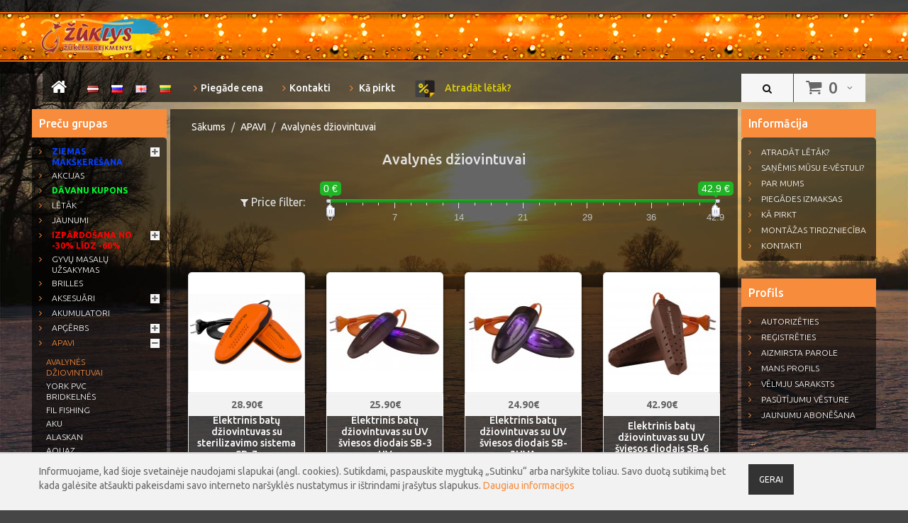

--- FILE ---
content_type: text/html; charset=utf-8
request_url: https://zuklys.lv/apavi/avalynes-dziovintuvai-lv
body_size: 23005
content:
<!DOCTYPE html>
<!--[if IE]><![endif]-->
<!--[if IE 8 ]><html dir="ltr" lang="lv" class="ie8"><![endif]-->
<!--[if IE 9 ]><html dir="ltr" lang="lv" class="ie9"><![endif]-->
<!--[if (gt IE 9)|!(IE)]><!-->
<html dir="ltr" lang="lv">
<!--<![endif]-->
<head>
<meta charset="UTF-8" />
<meta name="viewport" content="width=device-width, initial-scale=1">
<title>Avalynės džiovintuvai - zuklys.lv | Žūklės reikmenys</title>
<meta property="og:title" content="Avalynės džiovintuvai - zuklys.lv | Žūklės reikmenys">
<meta property="og:type" content="website">
<meta property="og:url" content="https://zuklys.lv/apavi/avalynes-dziovintuvai-lv">

<link href='https://fonts.googleapis.com/css?family=Ubuntu:400,300,500,700&amp;subset=latin,latin-ext' rel='stylesheet' type='text/css'>
<base href="https://zuklys.lv/" />
<link rel="alternate" hreflang="x-default" href="https://zuklys.lv/avalyne-lt/avalynes-dziovintuvai-lt" /><link rel="alternate" hreflang="en" href="https://zuklys.lv/avalyne/avalynes-dziovintuvai" /><link rel="alternate" hreflang="ru" href="https://zuklys.lv/avalyne-ru/avalynes-dziovintuvai-ru" /><link rel="alternate" hreflang="lv" href="https://zuklys.lv/apavi/avalynes-dziovintuvai-lv" />			


<meta http-equiv="X-UA-Compatible" content="IE=edge">

<link href="http://zuklys.lv/apavi/avalynes-dziovintuvai-lv" rel="canonical" />

<link href="catalog/view/theme/theme511/stylesheet/all.concat.css?v=28" rel="stylesheet">
<link href="catalog/view/javascript/jquery/magnific/magnific-popup.css" type="text/css" rel="stylesheet" media="screen" />
<link href="catalog/view/javascript/featured_categories/css/featured_categories.css" type="text/css" rel="stylesheet" media="screen" />

<script type="text/javascript" src="catalog/view/javascript/jquery/jquery-2.1.1.min.js"></script>

<!--custom script-->
<script src="catalog/view/javascript/jquery/magnific/jquery.magnific-popup.min.js" type="text/javascript"></script>
<script src="https://www.google.com/recaptcha/api.js" type="text/javascript"></script>
<script src="catalog/view/javascript/featured_categories/featured_categories.js" type="text/javascript"></script>
<script src="catalog/view/javascript/do-not-track.js" type="text/javascript"></script>
<!--[if lt IE 9]><div style='clear:both;height:59px;padding:0 15px 0 15px;position:relative;z-index:10000;text-align:center;'><a href="http://www.microsoft.com/windows/internet-explorer/default.aspx?ocid=ie6_countdown_bannercode"><img src="http://storage.ie6countdown.com/assets/100/images/banners/warning_bar_0000_us.jpg" border="0" height="42" width="820" alt="You are using an outdated browser. For a faster, safer browsing experience, upgrade for free today." /></a></div><![endif]--> 
<!-- Global site tag (gtag.js) - Google Analytics -->
<script async src="https://www.googletagmanager.com/gtag/js?id=UA-130214338-1"></script>
<script>
  window.dataLayer = window.dataLayer || [];
  function gtag(){dataLayer.push(arguments);}
  gtag('js', new Date());

  gtag('config', 'UA-130214338-1');
</script>
<script>(function(w,d,s,l,i){w[l]=w[l]||[];w[l].push({'gtm.start':
new Date().getTime(),event:'gtm.js'});var f=d.getElementsByTagName(s)[0], j=d.createElement(s),dl=l!='dataLayer'?'&l='+l:'';j.async=true;j.src=
'https://www.googletagmanager.com/gtm.js?id='+i+dl;f.parentNode.insertBefore(j,f);
})(window,document,'script','dataLayer','GTM-PJ4P88Z');</script>


<script type="text/javascript">
    var addButtonChecker = {
        'AddToCartProduct': function(product_id, quantity) {
            var productDataAjax = $('#product input[type=\'text\'], #product input[type=\'hidden\'], #product input[type=\'radio\']:checked, #product input[type=\'checkbox\']:checked, #product select, #product textarea').serialize();
            if (!productDataAjax) {
                var productDataAjax = 'product_id=' + product_id + '&quantity=' + (typeof(quantity) != 'undefined' ? quantity : 1);
            }
            $.ajax({
                async: false,
                url: 'index.php?route=checkout/cart/checkAddToCart',
                type: 'post',
                data: productDataAjax,
                dataType: 'json',
                success: function(jsonClickCheck) {
                    if (typeof doNotTrackMe !== "function" || !doNotTrackMe() && jsonClickCheck['AddToCart']!='') {
                        (new Function(jsonClickCheck['AddToCart']))()
                    }
                }
            });
        },
        'AddToCart': function(product_id, quantity) {
            $.ajax({
                async: false,
                url: 'index.php?route=checkout/cart/checkAddToCart',
                type: 'post',
                data: 'product_id=' + product_id + '&quantity=' + (typeof(quantity) != 'undefined' ? quantity : 1),
                dataType: 'json',
                success: function(jsonClickCheck) {
                    if (typeof doNotTrackMe !== "function" || !doNotTrackMe() && jsonClickCheck['AddToCart']!='') {
                        (new Function(jsonClickCheck['AddToCart']))()
                    }
                }
            });
        },
        'AddToWishlist': function(product_id, quantity) {
            $.ajax({
                async: false,
                url: 'index.php?route=checkout/cart/checkAddToWishlist',
                type: 'post',
                data: 'product_id=' + product_id,
                dataType: 'json',
                success: function(jsonClickCheck) {
                    if (typeof doNotTrackMe !== "function" || !doNotTrackMe() && jsonClickCheck['AddToWishlist']!='') {
                        (new Function(jsonClickCheck['AddToWishlist']))()
                    }
                }
            });
        }
    }
</script>

						

            <style>
                body{
                    background-image: url('/uploads/background/ziema/2.jpg?v=1') !important;
                }
            </style>
            
</head>
<body class="product-category-1627_8625">
<a href="http://zuklys.lv/radau-pigiau-lv" class="show side-arrow-found hidden-md hidden-lg"><img src="/image/discount.png" height="30"/></a>

<a href="javascript:void(0);" class="slider-arrow show side-arrow hidden-md hidden-lg"><i class="fa fa-align-justify"></i> Catalog</a>

<a href="javascript:void(0);" class="slider-arrow-search show side-arrow-search hidden-md hidden-lg"><i class="fa fa-search" style="font-size:14px;"></i></a>
<!-- Google Tag Manager (noscript) -->
<noscript><iframe src="https://www.googletagmanager.com/ns.html?id=GTM-PJ4P88Z"
height="0" width="0" style="display:none;visibility:hidden"></iframe></noscript>
<!-- End Google Tag Manager (noscript) -->
<!-- swipe menu -->
<div class="swipe">
	<div class="swipe-menu">
		<ul>			
			<li><a href="https://zuklys.lv/account" title="Mans profils"><i class="fa fa-user"></i> <span>Mans profils</span></a></li>
												<li><a href="http://zuklys.lv/index.php?route=checkout/cart" title="Pirkumu grozs"><i class="fa fa-shopping-cart"></i> <span>Pirkumu grozs</span></a></li>
			<li><a href="https://zuklys.lv/index.php?route=checkout/checkout" title="Noformēt pirkumu"><i class="fa fa-share"></i> <span>Noformēt pirkumu</span></a></li>
		</ul>
				<ul class="foot">
									<li><a href="http://zuklys.lv/radau-pigiau-lv">Atradāt lētāk?</a></li>
						<li><a href="http://zuklys.lv/privatuma-politika.html">PRIVĀTUMA POLITIKA</a></li>
						<li><a href="http://zuklys.lv/par-mums.html">Par mums</a></li>
						<li><a href="http://zuklys.lv/piegades-izmaksas.html">Piegādes izmaksas</a></li>
						<li><a href="http://zuklys.lv/noteikumi-un-nosacijumi.html">NOTEIKUMI UN NOSACĪJUMI</a></li>
						<li><a href="http://zuklys.lv/cookies-lv">Cookies</a></li>
						            
		</ul>
				<ul class="foot foot-1">
			<li><a href="http://zuklys.lv/contact">Kontakti</a></li>
						<li><a href="http://zuklys.lv/sitemap">Vietnes karte</a></li>
		</ul>
				<ul class="foot foot-3">
			<li><a href="https://zuklys.lv/index.php?route=account/order">Pasūtījumu vēsture</a></li>
			<li><a href="https://zuklys.lv/index.php?route=account/newsletter">Jaunumu abonēšana</a></li>
		</ul>
	</div>
</div>
<div id="page">
<div class="shadow"></div>
<div class="toprow-1">
	<div class="languages-mobile" style="display:flex; align-items:center; height:100%;"><div class="pull-right box-language">
<form action="https://zuklys.lv/index.php?route=common/language/language" method="post" enctype="multipart/form-data" id="language">
      <a href="lv"><img class="" src="image/flags/lv.png" alt="Latviešu" title="Latviešu" /></a>
      <a href="ru"><img class="" src="image/flags/ru.png" alt="Русский" title="Русский" /></a>
      <a href="en"><img class="" src="image/flags/gb.png" alt="English" title="English" /></a>
      <a href="lt"><img class="" src="image/flags/lt.png" alt="Lietuvių" title="Lietuvių" /></a>
    <input type="hidden" name="code" value="" />
  <input type="hidden" name="redirect" value="https://zuklys.lv/apavi/avalynes-dziovintuvai-lv" />

</form>
</div>


</div>
	<a class="swipe-control" href="#"><i class="fa fa-align-justify"></i></a>
</div>
<div style="display:none;"></div>
<header>
	<div class="container header-main-container">
	<div class="row">
	<div class="col-sm-12">
		<div id="logo" style="position:relative">
            <a href="/" style="display:block; position:absolute;z-index:99;width:173px;height:70px;"></a>
                        <img src="https://zuklys.lv/image/zuklys.png" alt="zuklys.lv - UAB Vilmanda" title="zuklys.lv - UAB Vilmanda" />

            		</div>
                <div class="fixed-wrapper">
        <div class="row container">
            <div class="col-sm-12 p0-5 fixed-on-scroll">
                <div class="box-cart">
<div id="cart">
	<button type="button" data-toggle="dropdown" data-loading-text="Ielādē..." class="dropdown-toggle">
		<i class="fa fa-shopping-cart"></i> 
		<span id="cart-total">0 prece(s) - 0.00€</span>
		<span id="cart-total2">0</span>		<i class="fa fa-angle-down"></i>
	</button>
  <ul class="dropdown-menu pull-right">
		<li>
	  <p class="text-center">Jūsu pirkumu grozs ir tukšs!</p>
	</li>
	  </ul>
</div>
</div>
                <nav id="top">
                    <div id="top-links" class="nav pull-left">
                    <ul class="list-inline">
                        <li class="first"><a href="http://zuklys.lv/" title="Sākums"><i class="fa fa-home"></i></a></li>
                        <li><div class="pull-right box-language">
<form action="https://zuklys.lv/index.php?route=common/language/language" method="post" enctype="multipart/form-data" id="language">
      <a href="lv"><img class="" src="image/flags/lv.png" alt="Latviešu" title="Latviešu" /></a>
      <a href="ru"><img class="" src="image/flags/ru.png" alt="Русский" title="Русский" /></a>
      <a href="en"><img class="" src="image/flags/gb.png" alt="English" title="English" /></a>
      <a href="lt"><img class="" src="image/flags/lt.png" alt="Lietuvių" title="Lietuvių" /></a>
    <input type="hidden" name="code" value="" />
  <input type="hidden" name="redirect" value="https://zuklys.lv/apavi/avalynes-dziovintuvai-lv" />

</form>
</div>


</li>
                                                <li><a href="http://zuklys.lv/piegades-izmaksas.html" title="Piegāde cena"><i class="fa fa-angle-right"></i>Piegāde cena</a></li>
                        <li><a href="http://zuklys.lv/contact" title="Kontakti"><i class="fa fa-angle-right"></i>Kontakti</a></li>
                        <li><a href="http://zuklys.lv/ka-pirkt.html" title="Kā pirkt"><i class="fa fa-angle-right"></i> Kā pirkt</a></li>
						<li><a href="http://zuklys.lv/radau-pigiau-lv" title="Atradāt lētāk?" style="color:#dcd10c"><img src="/image/discount.png" height="30" style="margin-right:10px;"/> Atradāt lētāk?</a></li>
                                            </ul>
                    </div>
                    <div  class="nav pull-right" style="margin-right:90px;">
                        <ul class="list-inline">
                            <li class="search-holder">
                                <div id="search" style="display:none;">
    <input autocomplete="off" type="text" name="search" value="" placeholder=""  />
    <button type="button" class="button-search"><i class="fa fa-search" style="font-size:14px;"></i></button>
    <button class="button-search-close hidden-md hidden-lg"><i class="glyphicon glyphicon-remove" style="font-size:14px;"></i></button>
</div>                                <button type="button" class="search-trigger"><i class="fa fa-search"></i></button>
                                
                            </li>
                            
                        </ul>
                    </div>
                </nav>
            </div>
        </div>
		</div>
        </div>
		
					</div>	
	</div>
	
				
</header>


<p id="back-top"> <a href="#top"><span></span></a> </p>
<div class="container">

    <div class="row"><aside id="column-left" class="col-xs-12 col-sm-6 col-md-2">
    <div class="tm-category-holder">
<div class="box category">
    <div class="box-heading"><h3>Preču grupas <a href="javascript:void(0);" class="slider-arrow show hidden-md hidden-lg">&laquo;</a></h3></div>
	<div class="box-content">
		<div class="box-category">
            		<ul class="menu">
<li data-category-id='1094' class='top_category'>
<a  style="font-weight:bold;color:#0540ff;"  href="http://zuklys.lv/ziemas-makskeresana">Ziemas makšķerēšana</a>
<i data-category-id='1094' class='fa fa-plus'></i><ul>
<li data-category-id='1090' >
<a href="http://zuklys.lv/ziemas-makskeresana/aksesuari-1632099040" class="parent">Aksesuāri</a>
</li>
<li data-category-id='4577' >
<a href="http://zuklys.lv/ziemas-makskeresana/salaku-sistemas" class="parent">Salaku sistēmas</a>
</li>
<li data-category-id='58' >
<a href="http://zuklys.lv/ziemas-makskeresana/aki" class="parent">Āķi</a>
</li>
<li data-category-id='1045' >
<a href="http://zuklys.lv/ziemas-makskeresana/winter-fishing-lines-lv" class="parent">Auklas<i data-category-id='1045' class='fa fa-plus'></i></a><i data-category-id='1045' class='fa fa-plus'></i><ul>
<li data-category-id='315' >
<a href="http://zuklys.lv/ziemas-makskeresana/winter-fishing-lines-lv/fluorkarbona" class="parent">Fluorkarbona</a>
</li>
<li data-category-id='1042' >
<a href="http://zuklys.lv/ziemas-makskeresana/winter-fishing-lines-lv/monofilamenta" class="parent">Monofilamenta</a>
</li>

</ul>

</li>
<li data-category-id='1091' >
<a href="http://zuklys.lv/ziemas-makskeresana/avizeles-lv" class="parent">Avižėlės<i data-category-id='1091' class='fa fa-plus'></i></a><i data-category-id='1091' class='fa fa-plus'></i><ul>
<li data-category-id='3531' >
<a href="http://zuklys.lv/ziemas-makskeresana/avizeles-lv/salaku" class="parent">Salaku</a>
</li>
<li data-category-id='6009' >
<a href="http://zuklys.lv/ziemas-makskeresana/avizeles-lv/svinines-avizeles-lv" class="parent">Švininės</a>
</li>
<li data-category-id='4493' >
<a href="http://zuklys.lv/ziemas-makskeresana/avizeles-lv/velniukai-lv" class="parent">Velniukai</a>
</li>
<li data-category-id='323' >
<a href="http://zuklys.lv/ziemas-makskeresana/avizeles-lv/volframines-lv" class="parent">Volframinės</a>
</li>
<li data-category-id='4574' >
<a href="http://zuklys.lv/ziemas-makskeresana/avizeles-lv/palijoms-lv" class="parent">Palijoms</a>
</li>
<li data-category-id='13067' >
<a href="http://zuklys.lv/ziemas-makskeresana/avizeles-lv/seliavines-avizeles-nimfos-lv" class="parent">Seliavinės avižėlės / Nimfos</a>
</li>
<li data-category-id='338' >
<a href="http://zuklys.lv/ziemas-makskeresana/avizeles-lv/kuusamo-1861996754" class="parent">Kuusamo</a>
</li>
<li data-category-id='2382' >
<a href="http://zuklys.lv/ziemas-makskeresana/avizeles-lv/vegelines-lv" class="parent">Vėgelinės</a>
</li>

</ul>

</li>
<li data-category-id='1024' >
<a href="http://zuklys.lv/ziemas-makskeresana/balansieri" class="parent">Balansieri<i data-category-id='1024' class='fa fa-plus'></i></a><i data-category-id='1024' class='fa fa-plus'></i><ul>
<li data-category-id='11031' >
<a href="http://zuklys.lv/ziemas-makskeresana/balansieri/13-fishing-vib-lv" class="parent">13 Fishing</a>
</li>
<li data-category-id='7561' >
<a href="http://zuklys.lv/ziemas-makskeresana/balansieri/akara-balansyrai-vibai-lv" class="parent">Akara</a>
</li>
<li data-category-id='319' >
<a href="http://zuklys.lv/ziemas-makskeresana/balansieri/kuusamo-lv" class="parent">Kuusamo</a>
</li>
<li data-category-id='2384' >
<a href="http://zuklys.lv/ziemas-makskeresana/balansieri/lucky-john-balansyrai-vibai-lv" class="parent">Lucky John balansyrai / Vib'ai</a>
</li>
<li data-category-id='7468' >
<a href="http://zuklys.lv/ziemas-makskeresana/balansieri/progress-balansieri-lv" class="parent">Progress</a>
</li>
<li data-category-id='48' >
<a href="http://zuklys.lv/ziemas-makskeresana/balansieri/rapala" class="parent">Rapala Balansyrai</a>
</li>

</ul>

</li>
<li data-category-id='543' >
<a href="http://zuklys.lv/ziemas-makskeresana/esmas" class="parent">Ēsmas</a>
</li>
<li data-category-id='21' >
<a href="http://zuklys.lv/ziemas-makskeresana/kastes-un-kastites" class="parent">Kastes un Kastītes<i data-category-id='21' class='fa fa-plus'></i></a><i data-category-id='21' class='fa fa-plus'></i><ul>
<li data-category-id='1093' >
<a href="http://zuklys.lv/ziemas-makskeresana/kastes-un-kastites/kastes" class="parent">Kastes</a>
</li>
<li data-category-id='20' >
<a href="http://zuklys.lv/ziemas-makskeresana/kastes-un-kastites/kastites" class="parent">Kastītes</a>
</li>
<li data-category-id='3543' >
<a href="http://zuklys.lv/ziemas-makskeresana/kastes-un-kastites/putplast-kastites" class="parent">Putplast Kastītes</a>
</li>

</ul>

</li>
<li data-category-id='3495' >
<a href="http://zuklys.lv/ziemas-makskeresana/kreslini" class="parent">Krēsliņi</a>
</li>
<li data-category-id='1021' >
<a href="http://zuklys.lv/ziemas-makskeresana/maksk-ieliktni" class="parent">Makšķ. Ieliktņi</a>
</li>
<li data-category-id='734' >
<a href="http://zuklys.lv/ziemas-makskeresana/manekli" class="parent">Mānekļi</a>
</li>
<li data-category-id='6031' >
<a href="http://zuklys.lv/ziemas-makskeresana/paruosi-velniukai-lv" class="parent">Paruošti velniukai</a>
</li>
<li data-category-id='7543' >
<a href="http://zuklys.lv/ziemas-makskeresana/pludes-ziemines-lv" class="parent">Plūdės žieminės</a>
</li>
<li data-category-id='2441' >
<a href="http://zuklys.lv/ziemas-makskeresana/sardzini" class="parent">Sardziņi</a>
</li>
<li data-category-id='6025' >
<a href="http://zuklys.lv/ziemas-makskeresana/sistemeles-palijoms-lv" class="parent">Sistemėlės palijoms</a>
</li>
<li data-category-id='1053' >
<a href="http://zuklys.lv/ziemas-makskeresana/spoles" class="parent">Spoles</a>
</li>
<li data-category-id='1092' >
<a href="http://zuklys.lv/ziemas-makskeresana/urbji" class="parent">Urbji</a><i data-category-id='1092' class='fa fa-plus'></i><ul>
<li data-category-id='11029' >
<a href="http://zuklys.lv/ziemas-makskeresana/urbji/ice-drills-adapters-lv" class="parent">Adapters</a>
</li>
<li data-category-id='11030' >
<a href="http://zuklys.lv/ziemas-makskeresana/urbji/atsarginiai-peiliukai-lv" class="parent">Atsarginiai peiliukai</a>
</li>
<li data-category-id='11037' >
<a href="http://zuklys.lv/ziemas-makskeresana/urbji/icedrills-accessories-lv" class="parent">Priedai, apsaugos, prailginimai ir dalys</a>
</li>
<li data-category-id='11060' >
<a href="http://zuklys.lv/ziemas-makskeresana/urbji/graztu-deklai-lv" class="parent">Grąžtų dėklai</a>
</li>

</ul>

</li>
<li data-category-id='1062' >
<a href="http://zuklys.lv/ziemas-makskeresana/zibuli" class="parent">Žibuļi</a><i data-category-id='1062' class='fa fa-plus'></i><ul>
<li data-category-id='5947' >
<a href="http://zuklys.lv/ziemas-makskeresana/zibuli/balzer-ziemines-blizgutes-lv" class="parent">Balzer</a>
</li>
<li data-category-id='2802' >
<a href="http://zuklys.lv/ziemas-makskeresana/zibuli/blue-fox-lv" class="parent">Blue Fox</a>
</li>
<li data-category-id='1061' >
<a href="http://zuklys.lv/ziemas-makskeresana/zibuli/kuusamo-1048437600" class="parent">Kuusamo</a>
</li>
<li data-category-id='8425' >
<a href="http://zuklys.lv/ziemas-makskeresana/zibuli/lucky-john-ziemines-blizgutes-lv" class="parent">Lucky John</a>
</li>
<li data-category-id='11147' >
<a href="http://zuklys.lv/ziemas-makskeresana/zibuli/vmc-icefishing-spoons-lv" class="parent">VMC</a>
</li>
<li data-category-id='3517' >
<a href="http://zuklys.lv/ziemas-makskeresana/zibuli/zibuli-lietuviskos" class="parent">Žibuļi Lietuviškos</a>
</li>

</ul>

</li>
<li data-category-id='1085' >
<a href="http://zuklys.lv/ziemas-makskeresana/meskerytes-lv" class="parent">Meškerytės<i data-category-id='1085' class='fa fa-plus'></i></a><i data-category-id='1085' class='fa fa-plus'></i><ul>
<li data-category-id='11107' >
<a href="http://zuklys.lv/ziemas-makskeresana/meskerytes-lv/icefshingrod-mormishka-ru" class="parent">Žieminės Balalaikos</a>
</li>
<li data-category-id='11112' >
<a href="http://zuklys.lv/ziemas-makskeresana/meskerytes-lv/su-inercine-ritele-lv" class="parent">Su Inercine ritele</a>
</li>
<li data-category-id='11108' >
<a href="http://zuklys.lv/ziemas-makskeresana/meskerytes-lv/icefishing-spinning-rods-lv" class="parent">Žieminiai Spiningai</a>
</li>
<li data-category-id='11109' >
<a href="http://zuklys.lv/ziemas-makskeresana/meskerytes-lv/seliavines-stintines-meskerytes-lv" class="parent">Seliavinės / Stintinės</a>
</li>
<li data-category-id='11308' >
<a href="http://zuklys.lv/ziemas-makskeresana/meskerytes-lv/ziemines-dugnines-lv" class="parent">Žieminės dugninės</a>
</li>
<li data-category-id='11115' >
<a href="http://zuklys.lv/ziemas-makskeresana/meskerytes-lv/zieminiu-spiningu-komplektai-lv" class="parent">Žieminių Spiningų komplektai</a>
</li>

</ul>

</li>

</ul>

</li>
<li data-category-id='1666' class='top_category'>
<a  style=""  href="http://zuklys.lv/akcijas">AKCIJAS</a>

</li>
<li data-category-id='2795' class='top_category'>
<a  style="font-weight:bold;color:#00ff30;"  href="http://zuklys.lv/dovanu-kuponas-lv">DĀVANU KUPONS</a>

</li>
<li data-category-id='3582' class='top_category'>
<a  style=""  href="http://zuklys.lv/letak">LĒTĀK</a>

</li>
<li data-category-id='1665' class='top_category'>
<a  style=""  href="http://zuklys.lv/jaunumi">JAUNUMI</a>

</li>
<li data-category-id='4180' class='top_category'>
<a  style="font-weight:bold;color:#ff0000;"  href="http://zuklys.lv/izpardosana-no-30-lidz-60">IZPĀRDOŠANA NO -30% LĪDZ -60%</a>
<i data-category-id='4180' class='fa fa-plus'></i><ul>
<li data-category-id='4179' >
<a href="http://zuklys.lv/izpardosana-no-30-lidz-60/karpu-makskeresanai-isparduotuve" class="parent">Karpu makšķerēšanai išparduotuvė</a>
</li>
<li data-category-id='11801' >
<a href="http://zuklys.lv/izpardosana-no-30-lidz-60/pludinei-ir-dugninei-isparduotuve-lv" class="parent">Plūdinei ir dugninei išparduotuvė</a>
</li>
<li data-category-id='4181' >
<a href="http://zuklys.lv/izpardosana-no-30-lidz-60/spiningavimui-isparduotuve" class="parent">Spiningavimui išparduotuvė</a>
</li>
<li data-category-id='4496' >
<a href="http://zuklys.lv/izpardosana-no-30-lidz-60/esmas-boilas-ir-priedai-isparduotuve" class="parent">Ēsmas, boilas ir priedai išparduotuvė</a>
</li>
<li data-category-id='12039' >
<a href="http://zuklys.lv/izpardosana-no-30-lidz-60/jurinei-zvejybai-isparduotuve-lv" class="parent">Jūrinei žvejybai išparduotuvė</a>
</li>
<li data-category-id='12768' >
<a href="http://zuklys.lv/izpardosana-no-30-lidz-60/spiningines-meskeres-isparduotuve-lv" class="parent">Spininginės meškerės išparduotuvė</a>
</li>
<li data-category-id='12769' >
<a href="http://zuklys.lv/izpardosana-no-30-lidz-60/karpines-meskeres-isparduotuve-lv" class="parent">Karpinės meškerės išparduotuvė</a>
</li>
<li data-category-id='12770' >
<a href="http://zuklys.lv/izpardosana-no-30-lidz-60/jurines-meskeres-isparduotuve-lv" class="parent">Jūrinės meškerės išparduotuvė</a>
</li>
<li data-category-id='4516' >
<a href="http://zuklys.lv/izpardosana-no-30-lidz-60/aksesuari-spoles-makskeres-isparduotuve" class="parent">Aksesuarai išparduotuvė</a>
</li>

</ul>

</li>
<li data-category-id='13791' class='top_category'>
<a  style=""  href="http://zuklys.lv/gyvu-masalu-uzsakymas-lv">Gyvų masalų užsakymas</a>

</li>
<li data-category-id='197' class='top_category'>
<a  style=""  href="http://zuklys.lv/brilles">BRILLES</a>

</li>
<li data-category-id='1649' class='top_category'>
<a  style=""  href="http://zuklys.lv/aksesuari-1243910415">Aksesuāri</a>
<i data-category-id='1649' class='fa fa-plus'></i><ul>
<li data-category-id='912' >
<a href="http://zuklys.lv/aksesuari-1243910415/makskeresanai" class="parent">MAKŠĶERĒŠANAI</a>
</li>
<li data-category-id='1481' >
<a href="http://zuklys.lv/aksesuari-1243910415/turismam" class="parent">Tūrismam</a>
</li>
<li data-category-id='7618' >
<a href="http://zuklys.lv/aksesuari-1243910415/meskerykociu-suverzejai-ir-apsaugos-lv" class="parent">Meškerykočių suveržėjai ir apsaugos</a>
</li>
<li data-category-id='7607' >
<a href="http://zuklys.lv/aksesuari-1243910415/replytes-ir-znyples-lv" class="parent">Replytės ir žnyplės</a>
</li>
<li data-category-id='7616' >
<a href="http://zuklys.lv/aksesuari-1243910415/fishing-sclaes-and-grippers-lv" class="parent">Svarstyklės ir žuvies griebtuvai</a>
</li>
<li data-category-id='7617' >
<a href="http://zuklys.lv/aksesuari-1243910415/tepalai-siliokonas-ir-chemija-lv" class="parent">Tepalai, siliokonas ir chemija</a>
</li>
<li data-category-id='7615' >
<a href="http://zuklys.lv/aksesuari-1243910415/fishing-scissors-lv" class="parent">Žirklutės</a>
</li>
<li data-category-id='1105' >
<a href="http://zuklys.lv/aksesuari-1243910415/rapala-635140309" class="parent">Rapala</a>
</li>

</ul>

</li>
<li data-category-id='473' class='top_category'>
<a  style=""  href="http://zuklys.lv/akumulatori">AKUMULATORI</a>

</li>
<li data-category-id='1651' class='top_category'>
<a  style=""  href="http://zuklys.lv/apgerbs">APĢĒRBS</a>
<i data-category-id='1651' class='fa fa-plus'></i><ul>
<li data-category-id='7376' >
<a href="http://zuklys.lv/apgerbs/ispardavimas-lv" class="parent">APRANGOS IŠPARDAVIMAS</a>
</li>
<li data-category-id='3866' >
<a href="http://zuklys.lv/apgerbs/sorti" class="parent">ŠORTI</a>
</li>
<li data-category-id='1957' >
<a href="http://zuklys.lv/apgerbs/apaksbikses" class="parent">APAKŠBIKSES</a>
</li>
<li data-category-id='617' >
<a href="http://zuklys.lv/apgerbs/bikses" class="parent">BIKSES</a>
</li>
<li data-category-id='1961' >
<a href="http://zuklys.lv/apgerbs/bluzoni" class="parent">BLUZONI</a>
</li>
<li data-category-id='1959' >
<a href="http://zuklys.lv/apgerbs/cimdi" class="parent">CIMDI</a>
</li>
<li data-category-id='1628' >
<a href="http://zuklys.lv/apgerbs/jakas" class="parent">JAKAS</a>
</li>
<li data-category-id='1956' >
<a href="http://zuklys.lv/apgerbs/kostimi" class="parent">KOSTĪMI</a>
</li>
<li data-category-id='3467' >
<a href="http://zuklys.lv/apgerbs/krekli" class="parent">KREKLI</a>
</li>
<li data-category-id='2726' >
<a href="http://zuklys.lv/apgerbs/lietusdrebes" class="parent">LIETUSDRĒBES</a>
</li>
<li data-category-id='1526' >
<a href="http://zuklys.lv/apgerbs/maskas-cepures" class="parent">MASKAS, CEPURES<i data-category-id='1526' class='fa fa-plus'></i></a><i data-category-id='1526' class='fa fa-plus'></i><ul>
<li data-category-id='11384' >
<a href="http://zuklys.lv/apgerbs/maskas-cepures/summer-hats-lv" class="parent">Vasarinės</a>
</li>
<li data-category-id='11379' >
<a href="http://zuklys.lv/apgerbs/maskas-cepures/scarfs-lv" class="parent">Kaklaskarės</a>
</li>
<li data-category-id='11381' >
<a href="http://zuklys.lv/apgerbs/maskas-cepures/kaukes-lv" class="parent">Kaukės</a>
</li>
<li data-category-id='11383' >
<a href="http://zuklys.lv/apgerbs/maskas-cepures/anti-mosquito-caps-lv" class="parent">Nuo uodų / mašalų</a>
</li>
<li data-category-id='11385' >
<a href="http://zuklys.lv/apgerbs/maskas-cepures/winter-hats-lv" class="parent">Žieminės</a>
</li>

</ul>

</li>
<li data-category-id='3016' >
<a href="http://zuklys.lv/apgerbs/peldosie-kostimi" class="parent">PELDOŠIE KOSTĪMI</a>
</li>
<li data-category-id='3051' >
<a href="http://zuklys.lv/apgerbs/siltas-vestes" class="parent">VESTES</a>
</li>
<li data-category-id='1960' >
<a href="http://zuklys.lv/apgerbs/zekes" class="parent">ZEĶES</a>
</li>

</ul>

</li>
<li data-category-id='1627' class='top_category'>
<a  style=""  href="http://zuklys.lv/apavi">APAVI</a>
<i data-category-id='1627' class='fa fa-plus'></i><ul>
<li data-category-id='8625' class='active'>
<a href="http://zuklys.lv/apavi/avalynes-dziovintuvai-lv" class="active">Avalynės džiovintuvai</a>
</li>
<li data-category-id='12007' >
<a href="http://zuklys.lv/apavi/york-pvc-bridkelnes-lv" class="parent">York PVC Bridkelnės</a>
</li>
<li data-category-id='9850' >
<a href="http://zuklys.lv/apavi/fil-fishing-waders-lv" class="parent">Fil Fishing</a>
</li>
<li data-category-id='4511' >
<a href="http://zuklys.lv/apavi/aku-lv" class="parent">Aku</a>
</li>
<li data-category-id='11156' >
<a href="http://zuklys.lv/apavi/alaskan-wading-shoes-lv" class="parent">Alaskan</a>
</li>
<li data-category-id='285' >
<a href="http://zuklys.lv/apavi/aquaz-lv" class="parent">Aquaz</a>
</li>
<li data-category-id='1479' >
<a href="http://zuklys.lv/apavi/behr" class="parent">Behr</a>
</li>
<li data-category-id='5708' >
<a href="http://zuklys.lv/apavi/chub-1886600567" class="parent">Chub</a>
</li>
<li data-category-id='1521' >
<a href="http://zuklys.lv/apavi/d-a-m-1861571490" class="parent">D.A.M</a>
</li>
<li data-category-id='7254' >
<a href="http://zuklys.lv/apavi/dry-walker-apavi-lv" class="parent">Dry Walker</a>
</li>
<li data-category-id='3634' >
<a href="http://zuklys.lv/apavi/fox-1814907138" class="parent">FOX</a>
</li>
<li data-category-id='3058' >
<a href="http://zuklys.lv/apavi/imax" class="parent">Imax</a>
</li>
<li data-category-id='89' >
<a href="http://zuklys.lv/apavi/lemigo-lv" class="parent">Lemigo</a>
</li>
<li data-category-id='10006' >
<a href="http://zuklys.lv/apavi/Nordman-footwear-lv" class="parent">Nordman</a>
</li>
<li data-category-id='2072' >
<a href="http://zuklys.lv/apavi/norfin-lv" class="parent">Norfin</a>
</li>
<li data-category-id='3062' >
<a href="http://zuklys.lv/apavi/prologic-204787573" class="parent">Prologic</a>
</li>
<li data-category-id='11028' >
<a href="http://zuklys.lv/apavi/rapala-boots-lv" class="parent">Rapala</a>
</li>
<li data-category-id='3056' >
<a href="http://zuklys.lv/apavi/savage-gear-1351625831" class="parent">Savage Gear</a>
</li>
<li data-category-id='3424' >
<a href="http://zuklys.lv/apavi/scierra-1277892339" class="parent">Scierra</a>
</li>
<li data-category-id='7252' >
<a href="http://zuklys.lv/apavi/torvi-apavi-lv" class="parent">Torvi</a>
</li>

</ul>

</li>
<li data-category-id='1625' class='top_category'>
<a  style=""  href="http://zuklys.lv/vizuli">VIZUĻI</a>
<i data-category-id='1625' class='fa fa-plus'></i><ul>
<li data-category-id='7238' >
<a href="http://zuklys.lv/vizuli/abu-garcia-vizuli-lv" class="parent">Abu Garcia</a>
</li>
<li data-category-id='3417' >
<a href="http://zuklys.lv/vizuli/aise" class="parent">Aisė</a>
</li>
<li data-category-id='13173' >
<a href="http://zuklys.lv/vizuli/akara-fishing-spoons-lv" class="parent">Akara</a>
</li>
<li data-category-id='248' >
<a href="http://zuklys.lv/vizuli/ali-lv" class="parent">Ali</a>
</li>
<li data-category-id='4337' >
<a href="http://zuklys.lv/vizuli/d-a-m-1291046622" class="parent">D.A.M</a>
</li>
<li data-category-id='2468' >
<a href="http://zuklys.lv/vizuli/kuusamo-1109570060" class="parent">Kuusamo</a>
</li>
<li data-category-id='3446' >
<a href="http://zuklys.lv/vizuli/lucky-john-877990888" class="parent">Lucky John</a>
</li>
<li data-category-id='8593' >
<a href="http://zuklys.lv/vizuli/luremax-spoons-lv" class="parent">Luremax</a>
</li>
<li data-category-id='2221' >
<a href="http://zuklys.lv/vizuli/mepps" class="parent">Mepps</a>
</li>
<li data-category-id='250' >
<a href="http://zuklys.lv/vizuli/rapala-1984738662" class="parent">Rapala</a>
</li>
<li data-category-id='11460' >
<a href="http://zuklys.lv/vizuli/remen-spoons-lv" class="parent">Remen</a>
</li>
<li data-category-id='4624' >
<a href="http://zuklys.lv/vizuli/savage-gear-1497306613" class="parent">Savage Gear</a>
</li>
<li data-category-id='13633' >
<a href="http://zuklys.lv/vizuli/select-mikro-blizgutės-lv" class="parent">Select mikro blizgutės</a>
</li>
<li data-category-id='13845' >
<a href="http://zuklys.lv/vizuli/toxic-lasisines-blizges-lv" class="parent">Toxic lašišinės blizgės</a>
</li>
<li data-category-id='6558' >
<a href="http://zuklys.lv/vizuli/zumpes-lietuviskos-blizges-lv" class="parent">Zumpė</a>
</li>
<li data-category-id='1539' >
<a href="http://zuklys.lv/vizuli/kibs-lv" class="parent">Kibs</a>
</li>

</ul>

</li>
<li data-category-id='1616' class='top_category'>
<a  style=""  href="http://zuklys.lv/boilas-un-pievienojumi">BOILAS UN PIEVIENOJUMI  -15%</a>
<i data-category-id='1616' class='fa fa-plus'></i><ul>
<li data-category-id='2176' >
<a href="http://zuklys.lv/boilas-un-pievienojumi/aikibaits-lv" class="parent">AikiBaits</a>
</li>
<li data-category-id='5156' >
<a href="http://zuklys.lv/boilas-un-pievienojumi/carp-zoom" class="parent">Carp Zoom</a>
</li>
<li data-category-id='8235' >
<a href="http://zuklys.lv/boilas-un-pievienojumi/cralusso-boiliukai-lv" class="parent">Cralusso</a>
</li>
<li data-category-id='367' >
<a href="http://zuklys.lv/boilas-un-pievienojumi/dynamite-baits" class="parent">Dynamite Baits Boiliai ir priedai</a>
</li>
<li data-category-id='8114' >
<a href="http://zuklys.lv/boilas-un-pievienojumi/extra-carp-boiliai-ir-ju-priedai-lv" class="parent">Extra Carp</a>
</li>
<li data-category-id='13807' >
<a href="http://zuklys.lv/boilas-un-pievienojumi/haldorado-boiliai-ir-priedai-lv" class="parent">Haldorado boiliai ir priedai</a>
</li>
<li data-category-id='2958' >
<a href="http://zuklys.lv/boilas-un-pievienojumi/korda-2046228941" class="parent">Korda</a>
</li>
<li data-category-id='11936' >
<a href="http://zuklys.lv/boilas-un-pievienojumi/marmax-boilies-lv" class="parent">Marmax</a>
</li>
<li data-category-id='8487' >
<a href="http://zuklys.lv/boilas-un-pievienojumi/shimano-boilies-lv" class="parent">Shimano</a>
</li>
<li data-category-id='13649' >
<a href="http://zuklys.lv/boilas-un-pievienojumi/steg-lv" class="parent">Steg boiliukai ir peletės - GAUTAS PAPILDYMAS</a>
</li>
<li data-category-id='12116' >
<a href="http://zuklys.lv/boilas-un-pievienojumi/timar-mix-boiliai-ir-priedai-lv" class="parent">Timar Mix</a>
</li>
<li data-category-id='1613' >
<a href="http://zuklys.lv/boilas-un-pievienojumi/mainline-lv" class="parent">Mainline</a>
</li>

</ul>

</li>
<li data-category-id='1658' class='top_category'>
<a  style=""  href="http://zuklys.lv/kastes-sominas">KASTES, SOMIŅAS, EVA</a>
<i data-category-id='1658' class='fa fa-plus'></i><ul>
<li data-category-id='7651' >
<a href="http://zuklys.lv/kastes-sominas/aksesuaru-dekliukai-lv" class="parent">Aksesuarų dėkliukai</a>
</li>
<li data-category-id='6284' >
<a href="http://zuklys.lv/kastes-sominas/dekliukai-pavadeliams-matavilai-lv" class="parent">Dėkliukai pavadėliams, matavilai</a>
</li>
<li data-category-id='9610' >
<a href="http://zuklys.lv/kastes-sominas/dezutes-gyviems-masalams-lv" class="parent">Dėžutės gyviems masalams / Peletėms</a>
</li>
<li data-category-id='7648' >
<a href="http://zuklys.lv/kastes-sominas/eva-dezutes-rankines-lv" class="parent">EVA Dėžutės, Rankinės<i data-category-id='7648' class='fa fa-plus'></i></a><i data-category-id='7648' class='fa fa-plus'></i><ul>
<li data-category-id='7649' >
<a href="http://zuklys.lv/kastes-sominas/eva-dezutes-rankines-lv/eva-dezutes-lv" class="parent">EVA Dėžutės</a>
</li>
<li data-category-id='7650' >
<a href="http://zuklys.lv/kastes-sominas/eva-dezutes-rankines-lv/eva-rankines-lv" class="parent">EVA Rankinės</a>
</li>

</ul>

</li>
<li data-category-id='83' >
<a href="http://zuklys.lv/kastes-sominas/makskernieku-kastes" class="parent">MAKŠĶERNIEKU KASTES<i data-category-id='83' class='fa fa-plus'></i></a><i data-category-id='83' class='fa fa-plus'></i><ul>
<li data-category-id='8262' >
<a href="http://zuklys.lv/kastes-sominas/makskernieku-kastes/vaikiskos-lv" class="parent">Vaikiškos</a>
</li>
<li data-category-id='5208' >
<a href="http://zuklys.lv/kastes-sominas/makskernieku-kastes/akara-370937397" class="parent">Akara</a>
</li>
<li data-category-id='9593' >
<a href="http://zuklys.lv/kastes-sominas/makskernieku-kastes/atora-fishing-boxes-lv" class="parent">Atora</a>
</li>
<li data-category-id='13467' >
<a href="http://zuklys.lv/kastes-sominas/makskernieku-kastes/bearking-dezutes-lv" class="parent">Bearking Dėžutės</a>
</li>
<li data-category-id='7672' >
<a href="http://zuklys.lv/kastes-sominas/makskernieku-kastes/carp-zoom-boxes-lv" class="parent">Carp Zoom</a>
</li>
<li data-category-id='12732' >
<a href="http://zuklys.lv/kastes-sominas/makskernieku-kastes/mebao-fishing-boxes-lv" class="parent">Mebao</a>
</li>
<li data-category-id='81' >
<a href="http://zuklys.lv/kastes-sominas/makskernieku-kastes/meiho-lv" class="parent">Meiho</a>
</li>
<li data-category-id='11512' >
<a href="http://zuklys.lv/kastes-sominas/makskernieku-kastes/rapala-trackle-tray-lv" class="parent">Rapala</a>
</li>
<li data-category-id='6561' >
<a href="http://zuklys.lv/kastes-sominas/makskernieku-kastes/salmo-zvejybines-dezutes-lv" class="parent">Salmo</a>
</li>
<li data-category-id='4627' >
<a href="http://zuklys.lv/kastes-sominas/makskernieku-kastes/savage-gear-250249818" class="parent">Savage Gear</a>
</li>
<li data-category-id='4171' >
<a href="http://zuklys.lv/kastes-sominas/makskernieku-kastes/scierra" class="parent">Scierra</a>
</li>
<li data-category-id='1528' >
<a href="http://zuklys.lv/kastes-sominas/makskernieku-kastes/plano-lv" class="parent">Plano</a>
</li>

</ul>

</li>
<li data-category-id='82' >
<a href="http://zuklys.lv/kastes-sominas/sominas" class="parent">SOMIŅAS</a>
</li>
<li data-category-id='10254' >
<a href="http://zuklys.lv/kastes-sominas/zvejybiniai-dirzai-lv" class="parent">Žvejybiniai diržai</a>
</li>
<li data-category-id='1239' >
<a href="http://zuklys.lv/kastes-sominas/juras" class="parent">JŪRAS</a>
</li>
<li data-category-id='2661' >
<a href="http://zuklys.lv/kastes-sominas/dzesesanas-somas" class="parent">DZESĒŠANAS SOMAS</a>
</li>
<li data-category-id='3280' >
<a href="http://zuklys.lv/kastes-sominas/ieliktni-pludiniem" class="parent">IELIKTŅI PLUDIŅIEM</a>
</li>

</ul>

</li>
<li data-category-id='1599' class='top_category'>
<a  style=""  href="http://zuklys.lv/eholotes">EHOLOTES</a>
<i data-category-id='1599' class='fa fa-plus'></i><ul>
<li data-category-id='2123' >
<a href="http://zuklys.lv/eholotes/deeper-lv" class="parent">Deeper</a>
</li>
<li data-category-id='10172' >
<a href="http://zuklys.lv/eholotes/praktik-echolot-lv" class="parent">Praktik</a>
</li>

</ul>

</li>
<li data-category-id='1954' class='top_category'>
<a  style=""  href="http://zuklys.lv/dziga-galvas">DŽIGA GALVAS</a>

</li>
<li data-category-id='1654' class='top_category'>
<a  style=""  href="http://zuklys.lv/uztveramais-tiklins-729871786">Uztveramais tīkliņš</a>
<i data-category-id='1654' class='fa fa-plus'></i><ul>
<li data-category-id='13001' >
<a href="http://zuklys.lv/uztveramais-tiklins-729871786/veziu-gaudykles-buciai-lv" class="parent">Vėžių gaudyklės / Bučiai</a>
</li>
<li data-category-id='7594' >
<a href="http://zuklys.lv/uztveramais-tiklins-729871786/graibstai-sulankstoma-galva-ir-teleskopine-rankena-lv" class="parent">Graibštai sulankstoma galva ir teleskopine rankena</a>
</li>
<li data-category-id='7595' >
<a href="http://zuklys.lv/uztveramais-tiklins-729871786/graibstai-su-pilnai-armuota-galva-lv" class="parent">Graibštai su pilnai armuota galva</a>
</li>
<li data-category-id='7591' >
<a href="http://zuklys.lv/uztveramais-tiklins-729871786/graibstu-rankenos-lv" class="parent">Graibšto rankenos</a>
</li>
<li data-category-id='7590' >
<a href="http://zuklys.lv/uztveramais-tiklins-729871786/zvejybiniu-graibstu-galvos-lv" class="parent">Graibštų galvos</a>
</li>
<li data-category-id='7592' >
<a href="http://zuklys.lv/uztveramais-tiklins-729871786/karpiniai-graibstai-lv" class="parent">Karpiniai graibštai</a>
</li>
<li data-category-id='7593' >
<a href="http://zuklys.lv/uztveramais-tiklins-729871786/vienrankiai-graibstai-lv" class="parent">Vienrankiai graibštai</a>
</li>
<li data-category-id='7596' >
<a href="http://zuklys.lv/uztveramais-tiklins-729871786/graibstu-priedai-rem-komplektai-plaukmenys-lv" class="parent">Graibštų priedai, rem komplektai, plaukmenys</a>
</li>

</ul>

</li>
<li data-category-id='1622' class='top_category'>
<a  style=""  href="http://zuklys.lv/mikstie-manekli">Mīkstie mānekļi</a>
<i data-category-id='1622' class='fa fa-plus'></i><ul>
<li data-category-id='9968' >
<a href="http://zuklys.lv/mikstie-manekli/perch-systems-lv" class="parent">Sistemėlės ešeriams</a>
</li>
<li data-category-id='4626' >
<a href="http://zuklys.lv/mikstie-manekli/pavadinas-ar-akiem" class="parent">Aksesuarai guminukų kaustymui</a>
</li>
<li data-category-id='1988' >
<a href="http://zuklys.lv/mikstie-manekli/uodo-truklio-ir-muses-lervos-lv" class="parent">Uodo trūklio ir musės lervos</a>
</li>
<li data-category-id='13463' >
<a href="http://zuklys.lv/mikstie-manekli/bearking-guminukai-lv" class="parent">Bearking guminukai</a>
</li>
<li data-category-id='2234' >
<a href="http://zuklys.lv/mikstie-manekli/crazy-fish-mikstie-manekli" class="parent">Crazy Fish Mīkstie mānekļi</a>
</li>
<li data-category-id='12076' >
<a href="http://zuklys.lv/mikstie-manekli/delalande-silicone-lures-lv" class="parent">Delalande</a>
</li>
<li data-category-id='6677' >
<a href="http://zuklys.lv/mikstie-manekli/fanatik-guminukai-lv" class="parent">Fanatik</a>
</li>
<li data-category-id='13006' >
<a href="http://zuklys.lv/mikstie-manekli/fishup-silicone-lures-lv" class="parent">FishUp</a>
</li>
<li data-category-id='3336' >
<a href="http://zuklys.lv/mikstie-manekli/fox-mikstie-manekli" class="parent">Fox Mīkstie mānekļi</a>
</li>
<li data-category-id='4128' >
<a href="http://zuklys.lv/mikstie-manekli/keitech-mikstie-manekli" class="parent">Keitech Mīkstie mānekļi</a>
</li>
<li data-category-id='13660' >
<a href="http://zuklys.lv/mikstie-manekli/kingfisher-guminukai-lv" class="parent">Kingfisher guminukai</a>
</li>
<li data-category-id='1903' >
<a href="http://zuklys.lv/mikstie-manekli/lucky-john-mikstie-manekli" class="parent">Lucky John Mīkstie mānekļi</a>
</li>
<li data-category-id='9759' >
<a href="http://zuklys.lv/mikstie-manekli/narval-softlures-lv" class="parent">Narval</a>
</li>
<li data-category-id='5904' >
<a href="http://zuklys.lv/mikstie-manekli/perchik-mikstie-manekli" class="parent">Perchik Mīkstie mānekļi</a>
</li>
<li data-category-id='1799' >
<a href="http://zuklys.lv/mikstie-manekli/pontoon-21-mikstie-manekli" class="parent">Pontoon 21 Mīkstie mānekļi</a>
</li>
<li data-category-id='12374' >
<a href="http://zuklys.lv/mikstie-manekli/rapala-soft-lures-lv" class="parent">Rapala</a>
</li>
<li data-category-id='2528' >
<a href="http://zuklys.lv/mikstie-manekli/reins-mikstie-manekli" class="parent">Reins Mīkstie mānekļi</a>
</li>
<li data-category-id='5494' >
<a href="http://zuklys.lv/mikstie-manekli/relax" class="parent">Relax</a>
</li>
<li data-category-id='2482' >
<a href="http://zuklys.lv/mikstie-manekli/savage-gear-mikstie-manekli" class="parent">Savage Gear Mīkstie mānekļi</a>
</li>
<li data-category-id='3331' >
<a href="http://zuklys.lv/mikstie-manekli/storm-mikstie-manekli" class="parent">Storm Mīkstie mānekļi</a>
</li>
<li data-category-id='8312' >
<a href="http://zuklys.lv/mikstie-manekli/westin-softlures-lv" class="parent">Westin</a>
</li>

</ul>

</li>
<li data-category-id='7988' class='top_category'>
<a  style=""  href="http://zuklys.lv/gyvi-masalai-lv">Gyvi masalai</a>

</li>
<li data-category-id='4972' class='top_category'>
<a  style=""  href="http://zuklys.lv/aprikojuma-ratini">Aprīkojuma Ratiņi</a>

</li>
<li data-category-id='1660' class='top_category'>
<a  style=""  href="http://zuklys.lv/esmas-un-piedevas">Ēsmas un piedevas</a>
<i data-category-id='1660' class='fa fa-plus'></i><ul>
<li data-category-id='6515' >
<a href="http://zuklys.lv/esmas-un-piedevas/professional-jaukai-ir-priedai-lv" class="parent">Professional</a>
</li>
<li data-category-id='6265' >
<a href="http://zuklys.lv/esmas-un-piedevas/zarp-zoom-emas-un-priedevas-lv" class="parent">Carp Zoom</a>
</li>
<li data-category-id='13732' >
<a href="http://zuklys.lv/esmas-un-piedevas/champion-feed-jaukai-lv" class="parent">Champion Feed jaukai</a>
</li>
<li data-category-id='1277' >
<a href="http://zuklys.lv/esmas-un-piedevas/dynamite-baits-1017433107" class="parent">Dynamite Baits Jaukai ir priedai</a>
</li>
<li data-category-id='9627' >
<a href="http://zuklys.lv/esmas-un-piedevas/feeder-competition-jaukai-ir-priedai-lv" class="parent">Feeder Competition</a>
</li>
<li data-category-id='12999' >
<a href="http://zuklys.lv/esmas-un-piedevas/fishdream-italix-lv" class="parent">Fish dream / Italix</a>
</li>
<li data-category-id='13802' >
<a href="http://zuklys.lv/esmas-un-piedevas/lorpio-jaukai-zvejybai-lv" class="parent">Lorpio groundbaits</a>
</li>
<li data-category-id='9639' >
<a href="http://zuklys.lv/esmas-un-piedevas/marmax-jaukai-lv" class="parent">Marmax jaukai</a>
</li>
<li data-category-id='13606' >
<a href="http://zuklys.lv/esmas-un-piedevas/sensas-jaukai-ir-priedai-lv" class="parent">Sensas -20%</a>
</li>
<li data-category-id='2242' >
<a href="http://zuklys.lv/esmas-un-piedevas/timar-mix-lv" class="parent">Timar Mix</a>
</li>
<li data-category-id='1617' >
<a href="http://zuklys.lv/esmas-un-piedevas/traper-lv" class="parent">Traper</a><i data-category-id='1617' class='fa fa-plus'></i><ul>
<li data-category-id='1363' >
<a href="http://zuklys.lv/esmas-un-piedevas/traper-lv/piederumi-910855550" class="parent">Piederumi</a>
</li>

</ul>

</li>
<li data-category-id='2650' >
<a href="http://zuklys.lv/esmas-un-piedevas/balzer-2013895673" class="parent">Balzer</a>
</li>

</ul>

</li>
<li data-category-id='1295' class='top_category'>
<a  style=""  href="http://zuklys.lv/jurai-lv">Jūrai</a>
<i data-category-id='1295' class='fa fa-plus'></i><ul>
<li data-category-id='2477' >
<a href="http://zuklys.lv/jurai-lv/mikstie-manekli-1006610457" class="parent">Mīkstie mānekļi</a>
</li>
<li data-category-id='4172' >
<a href="http://zuklys.lv/jurai-lv/pilkeri" class="parent">Pilkeri</a>
</li>
<li data-category-id='1293' >
<a href="http://zuklys.lv/jurai-lv/sistemas" class="parent">Sistēmas</a>
</li>
<li data-category-id='793' >
<a href="http://zuklys.lv/jurai-lv/aksesuari" class="parent">Aksesuāri</a>
</li>
<li data-category-id='7140' >
<a href="http://zuklys.lv/jurai-lv/juriniai-kabliai-sistemoms-lv" class="parent">Jūriniai kabliai sistemoms</a>
</li>

</ul>

</li>
<li data-category-id='1650' class='top_category'>
<a  style=""  href="http://zuklys.lv/aki-702189560">Āķi</a>
<i data-category-id='1650' class='fa fa-plus'></i><ul>
<li data-category-id='4585' >
<a href="http://zuklys.lv/aki-702189560/divzuburi" class="parent">Divžuburi</a>
</li>
<li data-category-id='300' >
<a href="http://zuklys.lv/aki-702189560/offset-lv" class="parent">Offset</a>
</li>
<li data-category-id='2233' >
<a href="http://zuklys.lv/aki-702189560/triszuburi" class="parent">Trīsžuburi</a>
</li>
<li data-category-id='13546' >
<a href="http://zuklys.lv/aki-702189560/viensakiai-vobleriams-ir-blizgutems-lv" class="parent">Vienšakiai vobleriams ir blizgutėms</a>
</li>
<li data-category-id='5374' >
<a href="http://zuklys.lv/aki-702189560/aki-ar-pavadinam" class="parent">Āķi ar pavadiņām</a>
</li>
<li data-category-id='7144' >
<a href="http://zuklys.lv/aki-702189560/atora-hooks-lv" class="parent">Atora</a>
</li>
<li data-category-id='6980' >
<a href="http://zuklys.lv/aki-702189560/cobra-kabliukai-lv" class="parent">Cobra</a>
</li>
<li data-category-id='6255' >
<a href="http://zuklys.lv/aki-702189560/drennan-aki-lv" class="parent">Drennan</a>
</li>
<li data-category-id='8642' >
<a href="http://zuklys.lv/aki-702189560/galvakablis-hooks-lv" class="parent">Galvakablis</a>
</li>
<li data-category-id='6700' >
<a href="http://zuklys.lv/aki-702189560/gamakatsu-kabliukai-lv" class="parent">Gamakatsu</a>
</li>
<li data-category-id='6607' >
<a href="http://zuklys.lv/aki-702189560/guru-kabliukai-pavadeliai-lv" class="parent">Guru</a>
</li>
<li data-category-id='12249' >
<a href="http://zuklys.lv/aki-702189560/hayabusa-fishing-hooks-lv" class="parent">Hayabusa</a>
</li>
<li data-category-id='2308' >
<a href="http://zuklys.lv/aki-702189560/kamatsu-lv" class="parent">Kamatsu</a>
</li>
<li data-category-id='3643' >
<a href="http://zuklys.lv/aki-702189560/lucky-john-562115732" class="parent">Lucky John</a>
</li>
<li data-category-id='9228' >
<a href="http://zuklys.lv/aki-702189560/matrix-hooks-lv" class="parent">Matrix</a>
</li>
<li data-category-id='2285' >
<a href="http://zuklys.lv/aki-702189560/owner-lv" class="parent">Owner</a>
</li>
<li data-category-id='13063' >
<a href="http://zuklys.lv/aki-702189560/partridge-hooks-lv" class="parent">Partridge</a>
</li>
<li data-category-id='11317' >
<a href="http://zuklys.lv/aki-702189560/savage-gear-hooks-lv" class="parent">Savage Gear</a>
</li>
<li data-category-id='13816' >
<a href="http://zuklys.lv/aki-702189560/team-feeder-kabliukai-lv" class="parent">Team Feeder kabliukai</a>
</li>
<li data-category-id='12354' >
<a href="http://zuklys.lv/aki-702189560/vyto-stintiniai-ziobriniai-lv" class="parent">Vyto Stintiniai / Žiobriniai</a>
</li>

</ul>

</li>
<li data-category-id='2358' class='top_category'>
<a  style=""  href="http://zuklys.lv/kameras">Kameras</a>

</li>
<li data-category-id='1434' class='top_category'>
<a  style=""  href="http://zuklys.lv/karpu-makskeresanai">Karpu makšķerēšanai</a>
<i data-category-id='1434' class='fa fa-plus'></i><ul>
<li data-category-id='1432' >
<a href="http://zuklys.lv/karpu-makskeresanai/fox-139348993" class="parent">FOX<i data-category-id='1432' class='fa fa-plus'></i></a><i data-category-id='1432' class='fa fa-plus'></i><ul>
<li data-category-id='436' >
<a href="http://zuklys.lv/karpu-makskeresanai/fox-139348993/auklas" class="parent">Auklas</a>
</li>
<li data-category-id='1343' >
<a href="http://zuklys.lv/karpu-makskeresanai/fox-139348993/sistemas-i-sikumi-1712796814" class="parent">Sistēmas i Sīkumi</a>
</li>
<li data-category-id='1118' >
<a href="http://zuklys.lv/karpu-makskeresanai/fox-139348993/svarini-1102901899" class="parent">Svariņi</a>
</li>
<li data-category-id='9152' >
<a href="http://zuklys.lv/karpu-makskeresanai/fox-139348993/fox-matai-lv" class="parent">Žuvies laikymo ir svėrimo aksesuarai</a>
</li>
<li data-category-id='1154' >
<a href="http://zuklys.lv/karpu-makskeresanai/fox-139348993/aki-166527358" class="parent">Āķi</a>
</li>
<li data-category-id='1192' >
<a href="http://zuklys.lv/karpu-makskeresanai/fox-139348993/aksesuari-450197639" class="parent">Aksesuāri</a>
</li>
<li data-category-id='1218' >
<a href="http://zuklys.lv/karpu-makskeresanai/fox-139348993/pva-297298292" class="parent">PVA</a>
</li>

</ul>

</li>
<li data-category-id='1433' >
<a href="http://zuklys.lv/karpu-makskeresanai/korda-lv" class="parent">Korda<i data-category-id='1433' class='fa fa-plus'></i></a><i data-category-id='1433' class='fa fa-plus'></i><ul>
<li data-category-id='1431' >
<a href="http://zuklys.lv/karpu-makskeresanai/korda-lv/griezuli-ir-karabines" class="parent">Griezuļi ir Karabīnes</a>
</li>
<li data-category-id='1424' >
<a href="http://zuklys.lv/karpu-makskeresanai/korda-lv/sistemas-i-sikumi-2034425427" class="parent">Sistēmas i Sīkumi</a>
</li>
<li data-category-id='2114' >
<a href="http://zuklys.lv/karpu-makskeresanai/korda-lv/saugi-zona-lv" class="parent">Saugi zona</a>
</li>
<li data-category-id='1412' >
<a href="http://zuklys.lv/karpu-makskeresanai/korda-lv/beklidi-1412227254" class="parent">Beklīdi</a>
</li>
<li data-category-id='1402' >
<a href="http://zuklys.lv/karpu-makskeresanai/korda-lv/aksesuari-90115511" class="parent">Aksesuāri</a>
</li>
<li data-category-id='6638' >
<a href="http://zuklys.lv/karpu-makskeresanai/korda-lv/korda-dirbtiniai-masalai-lv" class="parent">Dirbtiniai masalai</a>
</li>
<li data-category-id='1398' >
<a href="http://zuklys.lv/karpu-makskeresanai/korda-lv/svarini-276179142" class="parent">Svariņi</a>
</li>
<li data-category-id='1401' >
<a href="http://zuklys.lv/karpu-makskeresanai/korda-lv/pva-1018814897" class="parent">PVA</a>
</li>
<li data-category-id='1161' >
<a href="http://zuklys.lv/karpu-makskeresanai/korda-lv/aki-1174288178" class="parent">Āķi</a>
</li>
<li data-category-id='786' >
<a href="http://zuklys.lv/karpu-makskeresanai/korda-lv/auklas-777233882" class="parent">Auklas</a>
</li>

</ul>

</li>
<li data-category-id='1341' >
<a href="http://zuklys.lv/karpu-makskeresanai/prologic" class="parent">Prologic<i data-category-id='1341' class='fa fa-plus'></i></a><i data-category-id='1341' class='fa fa-plus'></i><ul>
<li data-category-id='1203' >
<a href="http://zuklys.lv/karpu-makskeresanai/prologic/sistemas-i-sikumi-1400708777" class="parent">Sistēmas i Sīkumi</a>
</li>
<li data-category-id='9047' >
<a href="http://zuklys.lv/karpu-makskeresanai/prologic/prologic-matai-lv" class="parent">Žuvies laikymo ir svėrimo aksesuarai</a>
</li>
<li data-category-id='1159' >
<a href="http://zuklys.lv/karpu-makskeresanai/prologic/aki-xc" class="parent">Āķi XC</a>
</li>
<li data-category-id='1340' >
<a href="http://zuklys.lv/karpu-makskeresanai/prologic/auklas-1124411597" class="parent">Auklas</a>
</li>
<li data-category-id='293' >
<a href="http://zuklys.lv/karpu-makskeresanai/prologic/maksliga-esma" class="parent">Mākslīgā Esma</a>
</li>
<li data-category-id='843' >
<a href="http://zuklys.lv/karpu-makskeresanai/prologic/aksesuari-127570653" class="parent">Aksesuāri</a>
</li>

</ul>

</li>
<li data-category-id='12380' >
<a href="http://zuklys.lv/karpu-makskeresanai/avid-carp-fishing-lv" class="parent">Avid<i data-category-id='12380' class='fa fa-plus'></i></a><i data-category-id='12380' class='fa fa-plus'></i><ul>
<li data-category-id='12381' >
<a href="http://zuklys.lv/karpu-makskeresanai/avid-carp-fishing-lv/avid-carpcare-lv" class="parent">Žuvies laikymo ir svėrimo aksesuarai</a>
</li>

</ul>

</li>
<li data-category-id='11536' >
<a href="http://zuklys.lv/karpu-makskeresanai/carp-spirit-carp-fishing-lv" class="parent">Carp Spirit<i data-category-id='11536' class='fa fa-plus'></i></a><i data-category-id='11536' class='fa fa-plus'></i><ul>
<li data-category-id='11540' >
<a href="http://zuklys.lv/karpu-makskeresanai/carp-spirit-carp-fishing-lv/carp-spirit-carp-systems-lv" class="parent">Sistemėlės ir jų elementai</a>
</li>
<li data-category-id='11539' >
<a href="http://zuklys.lv/karpu-makskeresanai/carp-spirit-carp-fishing-lv/carp-spirit-hooks-lv" class="parent">Kabliukai</a>
</li>
<li data-category-id='11541' >
<a href="http://zuklys.lv/karpu-makskeresanai/carp-spirit-carp-fishing-lv/carp-spirit-lines-lv" class="parent">Valai</a>
</li>
<li data-category-id='11538' >
<a href="http://zuklys.lv/karpu-makskeresanai/carp-spirit-carp-fishing-lv/carp-spirit-mat-lv" class="parent">Žuvies laikymo ir svėrimo aksesuarai</a>
</li>

</ul>

</li>
<li data-category-id='5326' >
<a href="http://zuklys.lv/karpu-makskeresanai/carp-zoom-1729063224" class="parent">Carp Zoom<i data-category-id='5326' class='fa fa-plus'></i></a><i data-category-id='5326' class='fa fa-plus'></i><ul>
<li data-category-id='6433' >
<a href="http://zuklys.lv/karpu-makskeresanai/carp-zoom-1729063224/carp-zoom-karpines-sistemeles-ir-ju-elementai-lv" class="parent">Sistemėlės ir jų elementai</a>
</li>
<li data-category-id='6275' >
<a href="http://zuklys.lv/karpu-makskeresanai/carp-zoom-1729063224/carp-zoom-aksesuarai-lv" class="parent">Aksesuarai</a>
</li>
<li data-category-id='6277' >
<a href="http://zuklys.lv/karpu-makskeresanai/carp-zoom-1729063224/carpzoom-marshal-kabliukai-lv" class="parent">Kabliukai</a>
</li>
<li data-category-id='5327' >
<a href="http://zuklys.lv/karpu-makskeresanai/carp-zoom-1729063224/zivju-karpu-matraci-aksesuari" class="parent">Zivju karpu matrači Aksesuāri</a>
</li>

</ul>

</li>
<li data-category-id='3475' >
<a href="http://zuklys.lv/karpu-makskeresanai/esp" class="parent">ESP</a>
</li>
<li data-category-id='6439' >
<a href="http://zuklys.lv/karpu-makskeresanai/extra-carp-karpiu-zvejybai-lv" class="parent">Extra Carp</a>
</li>
<li data-category-id='6701' >
<a href="http://zuklys.lv/karpu-makskeresanai/gamakatsu-karpiniai-kabliukai-lv" class="parent">Gamakatsu</a>
</li>
<li data-category-id='8225' >
<a href="http://zuklys.lv/karpu-makskeresanai/guru-lv" class="parent">Guru</a>
</li>
<li data-category-id='7163' >
<a href="http://zuklys.lv/karpu-makskeresanai/jrc-carp-fishing-lv" class="parent">JRC</a>
</li>
<li data-category-id='358' >
<a href="http://zuklys.lv/karpu-makskeresanai/kryston-lv" class="parent">Kryston</a>
</li>
<li data-category-id='915' >
<a href="http://zuklys.lv/karpu-makskeresanai/mad-660255080" class="parent">MAD<i data-category-id='915' class='fa fa-plus'></i></a><i data-category-id='915' class='fa fa-plus'></i><ul>
<li data-category-id='6101' >
<a href="http://zuklys.lv/karpu-makskeresanai/mad-660255080/aksesuarai-lv" class="parent">Aksesuarai</a>
</li>
<li data-category-id='6100' >
<a href="http://zuklys.lv/karpu-makskeresanai/mad-660255080/mad-karpiniai-kabliukai-lv" class="parent">MAD Kabliukai</a>
</li>
<li data-category-id='6098' >
<a href="http://zuklys.lv/karpu-makskeresanai/mad-660255080/mad-kabliukai-su-pavadeliais-lv" class="parent">MAD Kabliukai su pavadėliais</a>
</li>
<li data-category-id='854' >
<a href="http://zuklys.lv/karpu-makskeresanai/mad-660255080/sistemas-i-sikumi" class="parent">Sistēmas i Sīkumi</a>
</li>

</ul>

</li>
<li data-category-id='8917' >
<a href="http://zuklys.lv/karpu-makskeresanai/ngt-karpiavimui-lv" class="parent">NGT</a>
</li>
<li data-category-id='9693' >
<a href="http://zuklys.lv/karpu-makskeresanai/shimano-tribal-carp-lv" class="parent">Shimano Tribal</a>
</li>
<li data-category-id='362' >
<a href="http://zuklys.lv/karpu-makskeresanai/spomb-lv" class="parent">Spomb</a>
</li>
<li data-category-id='1351' >
<a href="http://zuklys.lv/karpu-makskeresanai/sufix-lv" class="parent">Sufix<i data-category-id='1351' class='fa fa-plus'></i></a><i data-category-id='1351' class='fa fa-plus'></i><ul>
<li data-category-id='1350' >
<a href="http://zuklys.lv/karpu-makskeresanai/sufix-lv/pinti-auklas-pavadeliams" class="parent">Pinti auklas pavadėliams</a>
</li>

</ul>

</li>
<li data-category-id='993' >
<a href="http://zuklys.lv/karpu-makskeresanai/the-house-carp-lv" class="parent">The House Carp</a>
</li>
<li data-category-id='2980' >
<a href="http://zuklys.lv/karpu-makskeresanai/vmc-lv" class="parent">VMC</a>
</li>

</ul>

</li>
<li data-category-id='1647' class='top_category'>
<a  style=""  href="http://zuklys.lv/signalizatori-svingeri">Signalizatori, Svingeri</a>
<i data-category-id='1647' class='fa fa-plus'></i><ul>
<li data-category-id='1620' >
<a href="http://zuklys.lv/signalizatori-svingeri/elektroniskie" class="parent">Elektroniskie</a>
</li>
<li data-category-id='1621' >
<a href="http://zuklys.lv/signalizatori-svingeri/svingeri" class="parent">Svingeri</a>
</li>

</ul>

</li>
<li data-category-id='182' class='top_category'>
<a  style=""  href="http://zuklys.lv/spaini">Spaini</a>

</li>
<li data-category-id='704' class='top_category'>
<a  style=""  href="http://zuklys.lv/somas">Somas</a>

</li>
<li data-category-id='1659' class='top_category'>
<a  style=""  href="http://zuklys.lv/kresli-kultas">Krēsli, Kultas</a>
<i data-category-id='1659' class='fa fa-plus'></i><ul>
<li data-category-id='5164' >
<a href="http://zuklys.lv/kresli-kultas/piederumi-kreslsms" class="parent">Piederumi krēslsms</a>
</li>
<li data-category-id='11018' >
<a href="http://zuklys.lv/kresli-kultas/kedziu-ir-gultu-deklai-lv" class="parent">Kėdžių ir gultų dėklai</a>
</li>
<li data-category-id='12379' >
<a href="http://zuklys.lv/kresli-kultas/avid-chairs-lv" class="parent">Avid</a>
</li>
<li data-category-id='11537' >
<a href="http://zuklys.lv/kresli-kultas/carp-spirit-chairs-bedchairs-lv" class="parent">Carp Spirit</a>
</li>
<li data-category-id='5325' >
<a href="http://zuklys.lv/kresli-kultas/carp-zoom-526034513" class="parent">Carp Zoom</a>
</li>
<li data-category-id='5706' >
<a href="http://zuklys.lv/kresli-kultas/chub-489081750" class="parent">Chub</a>
</li>
<li data-category-id='6088' >
<a href="http://zuklys.lv/kresli-kultas/dam-kedes-gultai-lv" class="parent">D.A.M</a>
</li>
<li data-category-id='1442' >
<a href="http://zuklys.lv/kresli-kultas/elektrostatyk-lenkija-lv" class="parent">Elektrostatyk, Lenkija</a>
</li>
<li data-category-id='7658' >
<a href="http://zuklys.lv/kresli-kultas/feeder-competition-chairs-lv" class="parent">Feeder Competition</a>
</li>
<li data-category-id='7749' >
<a href="http://zuklys.lv/kresli-kultas/feeder-concept-chairs-lv" class="parent">Feeder Concept</a>
</li>
<li data-category-id='3398' >
<a href="http://zuklys.lv/kresli-kultas/fox-984911699" class="parent">FOX</a>
</li>
<li data-category-id='3732' >
<a href="http://zuklys.lv/kresli-kultas/mad-lv" class="parent">MAD</a>
</li>
<li data-category-id='7599' >
<a href="http://zuklys.lv/kresli-kultas/matrix-chairs-lv" class="parent">Matrix</a>
</li>
<li data-category-id='5438' >
<a href="http://zuklys.lv/kresli-kultas/norfin-776305958" class="parent">Norfin</a>
</li>
<li data-category-id='12378' >
<a href="http://zuklys.lv/kresli-kultas/preston-feeder-chairs-lv" class="parent">Preston</a>
</li>
<li data-category-id='3597' >
<a href="http://zuklys.lv/kresli-kultas/prologic-500482707" class="parent">Prologic</a>
</li>
<li data-category-id='3496' >
<a href="http://zuklys.lv/kresli-kultas/kreslss-somas" class="parent">Krēslss-Somas</a>
</li>

</ul>

</li>
<li data-category-id='1664' class='top_category'>
<a  style=""  href="http://zuklys.lv/makskeres">Makšķeres</a>
<i data-category-id='1664' class='fa fa-plus'></i><ul>
<li data-category-id='1639' >
<a href="http://zuklys.lv/makskeres/spiningi" class="parent">Spiningi<i data-category-id='1639' class='fa fa-plus'></i></a><i data-category-id='1639' class='fa fa-plus'></i><ul>
<li data-category-id='2554' >
<a href="http://zuklys.lv/makskeres/spiningi/favorite-1656899531" class="parent">Favorite</a>
</li>
<li data-category-id='12907' >
<a href="http://zuklys.lv/makskeres/spiningi/siweida-spinninga-rods-lv" class="parent">Siweida Spiningai</a>
</li>
<li data-category-id='8691' >
<a href="http://zuklys.lv/makskeres/spiningi/13fishing-spinning-rods-lv" class="parent">13 Fishing</a>
</li>
<li data-category-id='8556' >
<a href="http://zuklys.lv/makskeres/spiningi/akara-spiningines-meskeres-lv" class="parent">Akara</a>
</li>
<li data-category-id='9699' >
<a href="http://zuklys.lv/makskeres/spiningi/carp-zoom-spinning-rods-lv" class="parent">Carp Zoom</a>
</li>
<li data-category-id='9642' >
<a href="http://zuklys.lv/makskeres/spiningi/crazy-fish-spin-rods-lv" class="parent">Crazy Fish</a>
</li>
<li data-category-id='1592' >
<a href="http://zuklys.lv/makskeres/spiningi/d-a-m-1452969318" class="parent">D.A.M</a>
</li>
<li data-category-id='5440' >
<a href="http://zuklys.lv/makskeres/spiningi/fenwick" class="parent">Fenwick</a>
</li>
<li data-category-id='13598' >
<a href="http://zuklys.lv/makskeres/spiningi/ka-lures-spiningai-lv" class="parent">Ka-Lures spiningai</a>
</li>
<li data-category-id='4969' >
<a href="http://zuklys.lv/makskeres/spiningi/lucky-john-824531107" class="parent">Lucky John</a>
</li>
<li data-category-id='6139' >
<a href="http://zuklys.lv/makskeres/spiningi/madcat-spiningai-samu-zvejybai-lv" class="parent">MADCAT - šamų žvejyba</a>
</li>
<li data-category-id='7576' >
<a href="http://zuklys.lv/makskeres/spiningi/major-craft-spinigi-maksķeres-lv" class="parent">Major Craft</a>
</li>
<li data-category-id='8692' >
<a href="http://zuklys.lv/makskeres/spiningi/maximus-spinning-rods-lv" class="parent">Maximus</a>
</li>
<li data-category-id='163' >
<a href="http://zuklys.lv/makskeres/spiningi/okuma-54078588" class="parent">Okuma</a>
</li>
<li data-category-id='11434' >
<a href="http://zuklys.lv/makskeres/spiningi/rapala-spinning-rods-lv" class="parent">Rapala</a>
</li>
<li data-category-id='1596' >
<a href="http://zuklys.lv/makskeres/spiningi/salmo-1011679609" class="parent">Salmo</a>
</li>
<li data-category-id='1869' >
<a href="http://zuklys.lv/makskeres/spiningi/savage-gear-1476709062" class="parent">Savage Gear Spinning rods</a>
</li>
<li data-category-id='1595' >
<a href="http://zuklys.lv/makskeres/spiningi/shimano-527604216" class="parent">Shimano</a>
</li>
<li data-category-id='10007' >
<a href="http://zuklys.lv/makskeres/spiningi/tailwalk-spinning-rods-lv" class="parent">Tailwalk</a>
</li>
<li data-category-id='10014' >
<a href="http://zuklys.lv/makskeres/spiningi/tict-fishing-rods-lv" class="parent">Tict</a>
</li>
<li data-category-id='12128' >
<a href="http://zuklys.lv/makskeres/spiningi/westin-spinning-rods-lv" class="parent">Westin</a>
</li>
<li data-category-id='12994' >
<a href="http://zuklys.lv/makskeres/spiningi/wft-spinning-rods-lv" class="parent">WFT</a>
</li>

</ul>

</li>
<li data-category-id='1638' >
<a href="http://zuklys.lv/makskeres/pludinmakskeres" class="parent">Pludiņmakšķeres<i data-category-id='1638' class='fa fa-plus'></i></a><i data-category-id='1638' class='fa fa-plus'></i><ul>
<li data-category-id='8347' >
<a href="http://zuklys.lv/makskeres/pludinmakskeres/akara-float-rods-lv" class="parent">Akara</a>
</li>
<li data-category-id='7878' >
<a href="http://zuklys.lv/makskeres/pludinmakskeres/atora-lv" class="parent">Atora</a>
</li>
<li data-category-id='9698' >
<a href="http://zuklys.lv/makskeres/pludinmakskeres/carp-zoom-float-rods-lv" class="parent">Carp Zoom</a>
</li>
<li data-category-id='10551' >
<a href="http://zuklys.lv/makskeres/pludinmakskeres/custom-baltic-match-rods-lv" class="parent">Custom Baltic</a>
</li>
<li data-category-id='2991' >
<a href="http://zuklys.lv/makskeres/pludinmakskeres/favorite" class="parent">Favorite</a>
</li>
<li data-category-id='9780' >
<a href="http://zuklys.lv/makskeres/pludinmakskeres/konger-match-rods-lv" class="parent">Konger</a>
</li>
<li data-category-id='8693' >
<a href="http://zuklys.lv/makskeres/pludinmakskeres/maximus-float-rods-lv" class="parent">Maximus</a>
</li>
<li data-category-id='898' >
<a href="http://zuklys.lv/makskeres/pludinmakskeres/mikado" class="parent">Mikado</a>
</li>
<li data-category-id='160' >
<a href="http://zuklys.lv/makskeres/pludinmakskeres/okuma-1809369200" class="parent">Okuma</a>
</li>
<li data-category-id='1590' >
<a href="http://zuklys.lv/makskeres/pludinmakskeres/shimano-1342484106" class="parent">Shimano</a>
</li>
<li data-category-id='1589' >
<a href="http://zuklys.lv/makskeres/pludinmakskeres/d-a-m-2005796495" class="parent">D.A.M</a>
</li>
<li data-category-id='3165' >
<a href="http://zuklys.lv/makskeres/pludinmakskeres/salmo-1045938376" class="parent">Salmo</a>
</li>

</ul>

</li>
<li data-category-id='1611' >
<a href="http://zuklys.lv/makskeres/gruntsmakskere" class="parent">Gruntsmakšķere<i data-category-id='1611' class='fa fa-plus'></i></a><i data-category-id='1611' class='fa fa-plus'></i><ul>
<li data-category-id='7694' >
<a href="http://zuklys.lv/makskeres/gruntsmakskere/atora-feeder-rods-lv" class="parent">Atora</a>
</li>
<li data-category-id='9697' >
<a href="http://zuklys.lv/makskeres/gruntsmakskere/carp-zoom-feeder-rods-lv" class="parent">Carp Zoom</a>
</li>
<li data-category-id='10550' >
<a href="http://zuklys.lv/makskeres/gruntsmakskere/cum-baltic-feeders-lv" class="parent">Custom Baltic</a>
</li>
<li data-category-id='4975' >
<a href="http://zuklys.lv/makskeres/gruntsmakskere/feeder-concept" class="parent">Feeder Concept</a>
</li>
<li data-category-id='13013' >
<a href="http://zuklys.lv/makskeres/gruntsmakskere/fl-feeder-rods-lv" class="parent">FL</a>
</li>
<li data-category-id='7864' >
<a href="http://zuklys.lv/makskeres/gruntsmakskere/matrix-feeder-rods-lv" class="parent">Matrix</a>
</li>
<li data-category-id='8694' >
<a href="http://zuklys.lv/makskeres/gruntsmakskere/maximus-feeder-rods-lv" class="parent">Maximus</a>
</li>
<li data-category-id='2666' >
<a href="http://zuklys.lv/makskeres/gruntsmakskere/okuma-243258840" class="parent">Okuma</a>
</li>
<li data-category-id='12376' >
<a href="http://zuklys.lv/makskeres/gruntsmakskere/preston-feeder-rods-lv" class="parent">Preston</a>
</li>
<li data-category-id='7112' >
<a href="http://zuklys.lv/makskeres/gruntsmakskere/volzhanka-feeder-rods-lt" class="parent">Volzhanka</a>
</li>
<li data-category-id='1586' >
<a href="http://zuklys.lv/makskeres/gruntsmakskere/shimano-1258419801" class="parent">Shimano</a>
</li>
<li data-category-id='1585' >
<a href="http://zuklys.lv/makskeres/gruntsmakskere/d-a-m-818075215" class="parent">D.A.M</a>
</li>
<li data-category-id='1584' >
<a href="http://zuklys.lv/makskeres/gruntsmakskere/salmo-2008380039" class="parent">Salmo</a>
</li>
<li data-category-id='1582' >
<a href="http://zuklys.lv/makskeres/gruntsmakskere/larus-407144546" class="parent">Larus</a>
</li>

</ul>

</li>
<li data-category-id='1637' >
<a href="http://zuklys.lv/makskeres/karpu-1144756745" class="parent">Karpu<i data-category-id='1637' class='fa fa-plus'></i></a><i data-category-id='1637' class='fa fa-plus'></i><ul>
<li data-category-id='11542' >
<a href="http://zuklys.lv/makskeres/karpu-1144756745/carp-spirit-carp-rods-lv" class="parent">Carp Spirit</a>
</li>
<li data-category-id='9696' >
<a href="http://zuklys.lv/makskeres/karpu-1144756745/carp-zoom-carp-rods-lv" class="parent">Carp Zoom</a>
</li>
<li data-category-id='3873' >
<a href="http://zuklys.lv/makskeres/karpu-1144756745/chub" class="parent">Chub</a>
</li>
<li data-category-id='3170' >
<a href="http://zuklys.lv/makskeres/karpu-1144756745/dam-krapines-meskeres-lv" class="parent">D.A.M</a>
</li>
<li data-category-id='1142' >
<a href="http://zuklys.lv/makskeres/karpu-1144756745/fox" class="parent">Fox</a>
</li>
<li data-category-id='6097' >
<a href="http://zuklys.lv/makskeres/karpu-1144756745/mad-karpines-meskeres-lv" class="parent">MAD</a>
</li>
<li data-category-id='158' >
<a href="http://zuklys.lv/makskeres/karpu-1144756745/okuma-1681508876" class="parent">Okuma</a>
</li>
<li data-category-id='2416' >
<a href="http://zuklys.lv/makskeres/karpu-1144756745/prologic-12567350" class="parent">Prologic</a>
</li>
<li data-category-id='7139' >
<a href="http://zuklys.lv/makskeres/karpu-1144756745/spomb-carp-rods-lv" class="parent">Spomb</a>
</li>
<li data-category-id='1579' >
<a href="http://zuklys.lv/makskeres/karpu-1144756745/shimano-1289188234" class="parent">Shimano</a>
</li>
<li data-category-id='1577' >
<a href="http://zuklys.lv/makskeres/karpu-1144756745/salmo-1938875189" class="parent">Salmo</a>
</li>

</ul>

</li>
<li data-category-id='1636' >
<a href="http://zuklys.lv/makskeres/juras-106313278" class="parent">Jūras<i data-category-id='1636' class='fa fa-plus'></i></a><i data-category-id='1636' class='fa fa-plus'></i><ul>
<li data-category-id='11433' >
<a href="http://zuklys.lv/makskeres/juras-106313278/13-fishing-boat-rods-lv" class="parent">13 Fishing</a>
</li>
<li data-category-id='3687' >
<a href="http://zuklys.lv/makskeres/juras-106313278/balzer-1165923764" class="parent">Balzer</a>
</li>
<li data-category-id='2664' >
<a href="http://zuklys.lv/makskeres/juras-106313278/okuma-1769736946" class="parent">Okuma</a>
</li>
<li data-category-id='11435' >
<a href="http://zuklys.lv/makskeres/juras-106313278/rapala-offshore-rods-lv" class="parent">Rapala</a>
</li>
<li data-category-id='1308' >
<a href="http://zuklys.lv/makskeres/juras-106313278/salmo-1202581296" class="parent">Salmo</a>
</li>
<li data-category-id='3167' >
<a href="http://zuklys.lv/makskeres/juras-106313278/savage-gear" class="parent">Savage Gear</a>
</li>
<li data-category-id='109' >
<a href="http://zuklys.lv/makskeres/juras-106313278/shimano" class="parent">Shimano</a>
</li>
<li data-category-id='12319' >
<a href="http://zuklys.lv/makskeres/juras-106313278/westin-sea-fishing-rods-lv" class="parent">Westin</a>
</li>
<li data-category-id='1573' >
<a href="http://zuklys.lv/makskeres/juras-106313278/d-a-m-965455735" class="parent">D.A.M</a>
</li>

</ul>

</li>
<li data-category-id='1635' >
<a href="http://zuklys.lv/makskeres/musinmakskeresanas" class="parent">Mušiņmakšķerēšanas<i data-category-id='1635' class='fa fa-plus'></i></a><i data-category-id='1635' class='fa fa-plus'></i><ul>
<li data-category-id='5152' >
<a href="http://zuklys.lv/makskeres/musinmakskeresanas/scierra-284192135" class="parent">Scierra</a>
</li>

</ul>

</li>
<li data-category-id='8374' >
<a href="http://zuklys.lv/makskeres/trolling-rods-lv" class="parent">Velkiavimui</a>
</li>
<li data-category-id='8259' >
<a href="http://zuklys.lv/makskeres/vaikiski-komplektai-lv" class="parent">Vaikiški komplektai</a>
</li>
<li data-category-id='4974' >
<a href="http://zuklys.lv/makskeres/komplekti" class="parent">Komplekti</a>
</li>
<li data-category-id='6207' >
<a href="http://zuklys.lv/makskeres/dalys-meskerykociu-remontui-lv" class="parent">Dalys remontui<i data-category-id='6207' class='fa fa-plus'></i></a><i data-category-id='6207' class='fa fa-plus'></i><ul>
<li data-category-id='7588' >
<a href="http://zuklys.lv/makskeres/dalys-meskerykociu-remontui-lv/meskerykociu-ziedeliai-lv" class="parent">Meškerykočių žiedeliai</a>
</li>
<li data-category-id='6208' >
<a href="http://zuklys.lv/makskeres/dalys-meskerykociu-remontui-lv/stiklines-anglines-feeder-galuneles-lv" class="parent">Stiklinės, anglinės, feeder galūnėlės</a>
</li>

</ul>

</li>

</ul>

</li>
<li data-category-id='1648' class='top_category'>
<a  style=""  href="http://zuklys.lv/ieliktni">IELIKTŅI</a>
<i data-category-id='1648' class='fa fa-plus'></i><ul>
<li data-category-id='1634' >
<a href="http://zuklys.lv/ieliktni/1-sekcija" class="parent">1 Sekcija</a>
</li>
<li data-category-id='1633' >
<a href="http://zuklys.lv/ieliktni/2-sekcijas" class="parent">2 Sekcijas</a>
</li>
<li data-category-id='1632' >
<a href="http://zuklys.lv/ieliktni/3-sekcijas" class="parent">3 Sekcijas</a>
</li>
<li data-category-id='6087' >
<a href="http://zuklys.lv/ieliktni/4-daliu-deklai-meskerems-lv" class="parent">4 dalių</a>
</li>
<li data-category-id='1631' >
<a href="http://zuklys.lv/ieliktni/karpu" class="parent">KARPU</a>
</li>
<li data-category-id='1619' >
<a href="http://zuklys.lv/ieliktni/tubuss" class="parent">Tūbuss</a>
</li>

</ul>

</li>
<li data-category-id='3403' class='top_category'>
<a  style=""  href="http://zuklys.lv/gulammaisi">Guļammaisi</a>

</li>
<li data-category-id='9648' class='top_category'>
<a  style=""  href="http://zuklys.lv/museles-ir-vabalai-lv">Muselės ir vabalai</a>

</li>
<li data-category-id='1598' class='top_category'>
<a  style=""  href="http://zuklys.lv/teltis-lietussargi">TELTIS, LIETUSSARGI</a>
<i data-category-id='1598' class='fa fa-plus'></i><ul>
<li data-category-id='12161' >
<a href="http://zuklys.lv/teltis-lietussargi/fishing-brollies-lv" class="parent">Skėčiai žvejybai</a>
</li>
<li data-category-id='12162' >
<a href="http://zuklys.lv/teltis-lietussargi/fishing-wind-shelters-lv" class="parent">Užuovėjos, pastogės</a>
</li>
<li data-category-id='12170' >
<a href="http://zuklys.lv/teltis-lietussargi/anti-mosquido-mesh-lv" class="parent">Tinkleliai nuo uodų</a>
</li>
<li data-category-id='12163' >
<a href="http://zuklys.lv/teltis-lietussargi/ice-fishing-tents-lv" class="parent">Žieminės palapinės</a>
</li>
<li data-category-id='12164' >
<a href="http://zuklys.lv/teltis-lietussargi/norfin-tourism-tents-lv" class="parent">Norfin Turistinės palapinės</a>
</li>
<li data-category-id='12165' >
<a href="http://zuklys.lv/teltis-lietussargi/fox-shelters-lv" class="parent">Fox Žvejybinės palapinės</a>
</li>
<li data-category-id='12171' >
<a href="http://zuklys.lv/teltis-lietussargi/avid-shelters-lv" class="parent">Avid Žvejybinės palapinės</a>
</li>
<li data-category-id='12166' >
<a href="http://zuklys.lv/teltis-lietussargi/carp-spirit-fishing-shelters-lv" class="parent">Carp Spirit Žvejybinės palapinės</a>
</li>
<li data-category-id='12167' >
<a href="http://zuklys.lv/teltis-lietussargi/prologic-fishing-shelters-lv" class="parent">Prologic Žvejybinės palapines</a>
</li>
<li data-category-id='12168' >
<a href="http://zuklys.lv/teltis-lietussargi/carp-zoom-fishing-shelters-lv" class="parent">Carp Zoom Žvejybinės palapinės</a>
</li>

</ul>

</li>
<li data-category-id='1657' class='top_category'>
<a  style=""  href="http://zuklys.lv/pavadinas">Pavadiņas</a>
<i data-category-id='1657' class='fa fa-plus'></i><ul>
<li data-category-id='1612' >
<a href="http://zuklys.lv/pavadinas/fluorkarbona-1855212737" class="parent">Fluorkarbona</a>
</li>
<li data-category-id='1889' >
<a href="http://zuklys.lv/pavadinas/terauda" class="parent">Tērauda</a>
</li>
<li data-category-id='2719' >
<a href="http://zuklys.lv/pavadinas/titana" class="parent">Titāna</a>
</li>
<li data-category-id='1890' >
<a href="http://zuklys.lv/pavadinas/volframa" class="parent">volframa</a>
</li>
<li data-category-id='4625' >
<a href="http://zuklys.lv/pavadinas/materiali-pavadinu-izgatavosanai" class="parent">Materiāli pavadiņu izgatavošanai</a>
</li>

</ul>

</li>
<li data-category-id='722' class='top_category'>
<a  style=""  href="http://zuklys.lv/nazi">Naži</a>
<i data-category-id='722' class='fa fa-plus'></i><ul>
<li data-category-id='3703' >
<a href="http://zuklys.lv/nazi/balzer-lv" class="parent">Balzer</a>
</li>
<li data-category-id='9377' >
<a href="http://zuklys.lv/nazi/carp-zoom-knifes-lv" class="parent">Carp Zoom</a>
</li>
<li data-category-id='11015' >
<a href="http://zuklys.lv/nazi/dam-knifes-lv" class="parent">DAM</a>
</li>
<li data-category-id='4641' >
<a href="http://zuklys.lv/nazi/imax-647632587" class="parent">Imax</a>
</li>
<li data-category-id='2431' >
<a href="http://zuklys.lv/nazi/mam" class="parent">MAM</a>
</li>
<li data-category-id='1837' >
<a href="http://zuklys.lv/nazi/marttiini" class="parent">Marttiini</a>
</li>
<li data-category-id='721' >
<a href="http://zuklys.lv/nazi/rapala-1343397175" class="parent">Rapala</a>
</li>

</ul>

</li>
<li data-category-id='6624' class='top_category'>
<a  style=""  href="http://zuklys.lv/zvejybines-platformos-lv">Platformos</a>
<i data-category-id='6624' class='fa fa-plus'></i><ul>
<li data-category-id='10650' >
<a href="http://zuklys.lv/zvejybines-platformos-lv/atora-platformu-ir-feeder-kedziu-priedai-lv" class="parent">Atora platformų ir feeder kėdžių priedai</a>
</li>
<li data-category-id='6625' >
<a href="http://zuklys.lv/zvejybines-platformos-lv/fox-matrix-platformos-ir-ju-priedai-lv" class="parent">Fox Matrix platformos ir jų priedai</a>
</li>
<li data-category-id='12377' >
<a href="http://zuklys.lv/zvejybines-platformos-lv/preston-platforms-lv" class="parent">Preston platformos ir jų priedai</a>
</li>

</ul>

</li>
<li data-category-id='1661' class='top_category'>
<a  style=""  href="http://zuklys.lv/pludini">Pludiņi</a>
<i data-category-id='1661' class='fa fa-plus'></i><ul>
<li data-category-id='1749' >
<a href="http://zuklys.lv/pludini/cralusso" class="parent">Cralusso</a>
</li>
<li data-category-id='213' >
<a href="http://zuklys.lv/pludini/expert" class="parent">Expert</a>
</li>
<li data-category-id='12026' >
<a href="http://zuklys.lv/pludini/ismaniosios-pludes-lv" class="parent">Išmaniosios plūdės</a>
</li>
<li data-category-id='2631' >
<a href="http://zuklys.lv/pludini/salmo-632020914" class="parent">Salmo</a>
</li>
<li data-category-id='8056' >
<a href="http://zuklys.lv/pludini/shark-floats-lv" class="parent">Shark</a>
</li>
<li data-category-id='2817' >
<a href="http://zuklys.lv/pludini/ziobrines-lv" class="parent">Žiobrinės</a>
</li>
<li data-category-id='12895' >
<a href="http://zuklys.lv/pludini/lydekines-pludes-lv" class="parent">Lydekinės plūdės</a>
</li>

</ul>

</li>
<li data-category-id='2765' class='top_category'>
<a  style=""  href="http://zuklys.lv/prozektori">Prožektori</a>

</li>
<li data-category-id='8258' class='top_category'>
<a  style=""  href="http://zuklys.lv/puodai-kazanai-lv">Puodai, Kazanai</a>

</li>
<li data-category-id='1663' class='top_category'>
<a  style=""  href="http://zuklys.lv/spoles-869721827">Spoles</a>
<i data-category-id='1663' class='fa fa-plus'></i><ul>
<li data-category-id='1645' >
<a href="http://zuklys.lv/spoles-869721827/spiningu-spoles" class="parent">Spiningu spoles<i data-category-id='1645' class='fa fa-plus'></i></a><i data-category-id='1645' class='fa fa-plus'></i><ul>
<li data-category-id='5710' >
<a href="http://zuklys.lv/spoles-869721827/spiningu-spoles/abu-garcia-677234030" class="parent">Abu Garcia</a>
</li>
<li data-category-id='8316' >
<a href="http://zuklys.lv/spoles-869721827/spiningu-spoles/akara-spining-reels-lv" class="parent">Akara</a>
</li>
<li data-category-id='8907' >
<a href="http://zuklys.lv/spoles-869721827/spiningu-spoles/atora-spiningines-rites-lv" class="parent">Atora</a>
</li>
<li data-category-id='13469' >
<a href="http://zuklys.lv/spoles-869721827/spiningu-spoles/bearking-rites-lv" class="parent">Bearking ritės</a>
</li>
<li data-category-id='3600' >
<a href="http://zuklys.lv/spoles-869721827/spiningu-spoles/d-a-m-301084976" class="parent">D.A.M</a>
</li>
<li data-category-id='3485' >
<a href="http://zuklys.lv/spoles-869721827/spiningu-spoles/daiwa-189775719" class="parent">Daiwa</a>
</li>
<li data-category-id='8252' >
<a href="http://zuklys.lv/spoles-869721827/spiningu-spoles/favorite-reels-lv" class="parent">Favorite</a>
</li>
<li data-category-id='13630' >
<a href="http://zuklys.lv/spoles-869721827/spiningu-spoles/fl-rites-spiningui-lv" class="parent">FL</a>
</li>
<li data-category-id='9676' >
<a href="http://zuklys.lv/spoles-869721827/spiningu-spoles/fox-rage-reels-lv" class="parent">Fox Rage</a>
</li>
<li data-category-id='12960' >
<a href="http://zuklys.lv/spoles-869721827/spiningu-spoles/iron-wolf-spinning-reel-lv" class="parent">Iron Wolf</a>
</li>
<li data-category-id='3924' >
<a href="http://zuklys.lv/spoles-869721827/spiningu-spoles/lucky-john-581937152" class="parent">Lucky John</a>
</li>
<li data-category-id='2186' >
<a href="http://zuklys.lv/spoles-869721827/spiningu-spoles/okuma-1523747098" class="parent">Okuma</a>
</li>
<li data-category-id='4973' >
<a href="http://zuklys.lv/spoles-869721827/spiningu-spoles/salmo-1373651091" class="parent">Salmo</a>
</li>
<li data-category-id='9859' >
<a href="http://zuklys.lv/spoles-869721827/spiningu-spoles/Savage-gear-reels-lv" class="parent">Savage Gear</a>
</li>
<li data-category-id='1566' >
<a href="http://zuklys.lv/spoles-869721827/spiningu-spoles/shimano-68773285" class="parent">Shimano</a>
</li>
<li data-category-id='1859' >
<a href="http://zuklys.lv/spoles-869721827/spiningu-spoles/tica-1651945188" class="parent">TiCa</a>
</li>
<li data-category-id='12893' >
<a href="http://zuklys.lv/spoles-869721827/spiningu-spoles/twisted-line-spinning-reels-lv" class="parent">Twisted Line</a>
</li>
<li data-category-id='1565' >
<a href="http://zuklys.lv/spoles-869721827/spiningu-spoles/ryobi-736184385" class="parent">Ryobi</a>
</li>

</ul>

</li>
<li data-category-id='475' >
<a href="http://zuklys.lv/spoles-869721827/multiplikatora" class="parent">Multiplikatora<i data-category-id='475' class='fa fa-plus'></i></a><i data-category-id='475' class='fa fa-plus'></i><ul>
<li data-category-id='8690' >
<a href="http://zuklys.lv/spoles-869721827/multiplikatora/13fishing-multi-reels-lv" class="parent">13 Fishing</a>
</li>
<li data-category-id='6086' >
<a href="http://zuklys.lv/spoles-869721827/multiplikatora/dam-multiplikatorines-rites-lv" class="parent">D.A.M</a>
</li>
<li data-category-id='9582' >
<a href="http://zuklys.lv/spoles-869721827/multiplikatora/lucky-john-multi-reels-lv" class="parent">Lucky John</a>
</li>
<li data-category-id='126' >
<a href="http://zuklys.lv/spoles-869721827/multiplikatora/okuma" class="parent">Okuma</a>
</li>
<li data-category-id='120' >
<a href="http://zuklys.lv/spoles-869721827/multiplikatora/salmo" class="parent">Salmo</a>
</li>
<li data-category-id='10391' >
<a href="http://zuklys.lv/spoles-869721827/multiplikatora/savage-gear-multi-reel-lv" class="parent">Savage Gear</a>
</li>
<li data-category-id='1710' >
<a href="http://zuklys.lv/spoles-869721827/multiplikatora/tica" class="parent">TiCa</a>
</li>
<li data-category-id='926' >
<a href="http://zuklys.lv/spoles-869721827/multiplikatora/shimano-692128061" class="parent">Shimano</a>
</li>

</ul>

</li>
<li data-category-id='1646' >
<a href="http://zuklys.lv/spoles-869721827/pludinmakskeresanas" class="parent">Pludiņmakšķerēšanas<i data-category-id='1646' class='fa fa-plus'></i></a><i data-category-id='1646' class='fa fa-plus'></i><ul>
<li data-category-id='11340' >
<a href="http://zuklys.lv/spoles-869721827/pludinmakskeresanas/dam-match-reels-lv" class="parent">DAM</a>
</li>
<li data-category-id='129' >
<a href="http://zuklys.lv/spoles-869721827/pludinmakskeresanas/okuma-212679880" class="parent">Okuma</a>
</li>
<li data-category-id='13830' >
<a href="http://zuklys.lv/spoles-869721827/pludinmakskeresanas/pro-fl-pludines-rites-lv" class="parent">PRO FL Plūdinės ritės</a>
</li>
<li data-category-id='9740' >
<a href="http://zuklys.lv/spoles-869721827/pludinmakskeresanas/twisted-line-match-reels-lv" class="parent">Twisted Line</a>
</li>
<li data-category-id='1559' >
<a href="http://zuklys.lv/spoles-869721827/pludinmakskeresanas/salmo-410014704" class="parent">Salmo</a>
</li>

</ul>

</li>
<li data-category-id='1644' >
<a href="http://zuklys.lv/spoles-869721827/gruntsmakskeresanas-karpu" class="parent">Gruntsmakšķerēšanas, Karpu<i data-category-id='1644' class='fa fa-plus'></i></a><i data-category-id='1644' class='fa fa-plus'></i><ul>
<li data-category-id='8357' >
<a href="http://zuklys.lv/spoles-869721827/gruntsmakskeresanas-karpu/twisted-line-reels-lv" class="parent">Twisted Line</a>
</li>
<li data-category-id='8290' >
<a href="http://zuklys.lv/spoles-869721827/gruntsmakskeresanas-karpu/akara-feeder-reels-lv" class="parent">Akara</a>
</li>
<li data-category-id='2248' >
<a href="http://zuklys.lv/spoles-869721827/gruntsmakskeresanas-karpu/balzer-2051137732" class="parent">Balzer</a>
</li>
<li data-category-id='3602' >
<a href="http://zuklys.lv/spoles-869721827/gruntsmakskeresanas-karpu/d-a-m-327470779" class="parent">D.A.M</a>
</li>
<li data-category-id='3387' >
<a href="http://zuklys.lv/spoles-869721827/gruntsmakskeresanas-karpu/daiwa-1286677983" class="parent">Daiwa</a>
</li>
<li data-category-id='6280' >
<a href="http://zuklys.lv/spoles-869721827/gruntsmakskeresanas-karpu/feeder-competition-dugnines-karpines-rites-lv" class="parent">Feeder Competition</a>
</li>
<li data-category-id='7689' >
<a href="http://zuklys.lv/spoles-869721827/gruntsmakskeresanas-karpu/feeder-concept-815161324" class="parent">Feeder Concept</a>
</li>
<li data-category-id='13706' >
<a href="http://zuklys.lv/spoles-869721827/gruntsmakskeresanas-karpu/fl-feeder-fishing-reels-lv" class="parent">FL Dugninės ritės</a>
</li>
<li data-category-id='3383' >
<a href="http://zuklys.lv/spoles-869721827/gruntsmakskeresanas-karpu/fox-401493953" class="parent">Fox</a>
</li>
<li data-category-id='7725' >
<a href="http://zuklys.lv/spoles-869721827/gruntsmakskeresanas-karpu/matris-feeder-reels-lv" class="parent">Matrix</a>
</li>
<li data-category-id='528' >
<a href="http://zuklys.lv/spoles-869721827/gruntsmakskeresanas-karpu/okuma-77762196" class="parent">Okuma</a>
</li>
<li data-category-id='12375' >
<a href="http://zuklys.lv/spoles-869721827/gruntsmakskeresanas-karpu/preston-feeder-reel-lv" class="parent">Preston</a>
</li>
<li data-category-id='9860' >
<a href="http://zuklys.lv/spoles-869721827/gruntsmakskeresanas-karpu/prologic-carp-reels-lv" class="parent">Prologic</a>
</li>
<li data-category-id='13832' >
<a href="http://zuklys.lv/spoles-869721827/gruntsmakskeresanas-karpu/ryobi-dugnines-rites-lv" class="parent">Ryobi dugninės ritės</a>
</li>
<li data-category-id='2274' >
<a href="http://zuklys.lv/spoles-869721827/gruntsmakskeresanas-karpu/tica-2073126178" class="parent">TiCa</a>
</li>
<li data-category-id='1557' >
<a href="http://zuklys.lv/spoles-869721827/gruntsmakskeresanas-karpu/shimano-1503621411" class="parent">Shimano</a>
</li>
<li data-category-id='1554' >
<a href="http://zuklys.lv/spoles-869721827/gruntsmakskeresanas-karpu/salmo-739243516" class="parent">Salmo</a>
</li>

</ul>

</li>
<li data-category-id='1643' >
<a href="http://zuklys.lv/spoles-869721827/juras-spoles" class="parent">Jūras spoles<i data-category-id='1643' class='fa fa-plus'></i></a><i data-category-id='1643' class='fa fa-plus'></i><ul>
<li data-category-id='1551' >
<a href="http://zuklys.lv/spoles-869721827/juras-spoles/multiplikator" class="parent">Multiplikator<i data-category-id='1551' class='fa fa-plus'></i></a><i data-category-id='1551' class='fa fa-plus'></i><ul>
<li data-category-id='1819' >
<a href="http://zuklys.lv/spoles-869721827/juras-spoles/multiplikator/okuma-685737707" class="parent">Okuma</a>
</li>
<li data-category-id='13039' >
<a href="http://zuklys.lv/spoles-869721827/juras-spoles/multiplikator/savage-gear-offshore-rells-lv" class="parent">Savage Gear</a>
</li>
<li data-category-id='1697' >
<a href="http://zuklys.lv/spoles-869721827/juras-spoles/multiplikator/shimano-2047121449" class="parent">Shimano</a>
</li>
<li data-category-id='1993' >
<a href="http://zuklys.lv/spoles-869721827/juras-spoles/multiplikator/tica-2121046596" class="parent">TiCa</a>
</li>
<li data-category-id='1549' >
<a href="http://zuklys.lv/spoles-869721827/juras-spoles/multiplikator/penn" class="parent">Penn</a>
</li>

</ul>

</li>
<li data-category-id='1550' >
<a href="http://zuklys.lv/spoles-869721827/juras-spoles/beinercines" class="parent">Beinercinės<i data-category-id='1550' class='fa fa-plus'></i></a><i data-category-id='1550' class='fa fa-plus'></i><ul>
<li data-category-id='4881' >
<a href="http://zuklys.lv/spoles-869721827/juras-spoles/beinercines/okuma-740081083" class="parent">Okuma</a>
</li>
<li data-category-id='2001' >
<a href="http://zuklys.lv/spoles-869721827/juras-spoles/beinercines/tica-168342106" class="parent">TiCa</a>
</li>

</ul>

</li>

</ul>

</li>
<li data-category-id='1642' >
<a href="http://zuklys.lv/spoles-869721827/musinmakskeresanas-spoles" class="parent">Mušiņmakšķerēšanas spoles<i data-category-id='1642' class='fa fa-plus'></i></a><i data-category-id='1642' class='fa fa-plus'></i><ul>
<li data-category-id='4170' >
<a href="http://zuklys.lv/spoles-869721827/musinmakskeresanas-spoles/scierra-160684187" class="parent">Scierra</a>
</li>

</ul>

</li>
<li data-category-id='2099' >
<a href="http://zuklys.lv/spoles-869721827/ieliktni-spolem" class="parent">IELIKTŅI SPOLĒM</a>
</li>

</ul>

</li>
<li data-category-id='6102' class='top_category'>
<a  style=""  href="http://zuklys.lv/samu-zvejyba-lv">Šamų žvejyba</a>

</li>
<li data-category-id='1597' class='top_category'>
<a  style=""  href="http://zuklys.lv/barotavas-1196445942">Barotavas</a>
<i data-category-id='1597' class='fa fa-plus'></i><ul>
<li data-category-id='26' >
<a href="http://zuklys.lv/barotavas-1196445942/metala" class="parent">Metāla</a>
</li>
<li data-category-id='1984' >
<a href="http://zuklys.lv/barotavas-1196445942/method" class="parent">Method</a>
</li>
<li data-category-id='2045' >
<a href="http://zuklys.lv/barotavas-1196445942/plastmasas" class="parent">Plastmasas</a>
</li>

</ul>

</li>
<li data-category-id='1653' class='top_category'>
<a  style=""  href="http://zuklys.lv/sietini">Sietiņi</a>

</li>
<li data-category-id='2096' class='top_category'>
<a  style=""  href="http://zuklys.lv/sietinu-ieliktni">SIETIŅU IELIKTŅI</a>

</li>
<li data-category-id='3949' class='top_category'>
<a  style=""  href="http://zuklys.lv/sistemas-1576005910">Sistēmas</a>

</li>
<li data-category-id='2504' class='top_category'>
<a  style=""  href="http://zuklys.lv/sikumi">Sīkumi</a>
<i data-category-id='2504' class='fa fa-plus'></i><ul>
<li data-category-id='5411' >
<a href="http://zuklys.lv/sikumi/gaisminas" class="parent">Gaismiņas</a>
</li>
<li data-category-id='2204' >
<a href="http://zuklys.lv/sikumi/griezuli-karabines-rinkisi" class="parent">Griezuļi, karabīnes, Riņķīši</a>
</li>
<li data-category-id='8242' >
<a href="http://zuklys.lv/sikumi/kabliuku-isemejai-lv" class="parent">Kabliukų išėmėjai</a>
</li>
<li data-category-id='6292' >
<a href="http://zuklys.lv/sikumi/masalo-laikikliai-ant-kabliuko-lv" class="parent">Masalo laikikliai ant kabliuko</a>
</li>
<li data-category-id='2642' >
<a href="http://zuklys.lv/sikumi/stoperi-silikona-sikumi" class="parent">Stoperi, silikona sīkumi</a>
</li>

</ul>

</li>
<li data-category-id='6441' class='top_category'>
<a  style=""  href="http://zuklys.lv/tabulas-lv">Tabulas</a>

</li>
<li data-category-id='1655' class='top_category'>
<a  style=""  href="http://zuklys.lv/stativi">Statīvi</a>
<i data-category-id='1655' class='fa fa-plus'></i><ul>
<li data-category-id='2699' >
<a href="http://zuklys.lv/stativi/turetaji" class="parent">Turētāji</a>
</li>
<li data-category-id='1609' >
<a href="http://zuklys.lv/stativi/iebazamie" class="parent">Iebāžāmie</a>
</li>
<li data-category-id='1610' >
<a href="http://zuklys.lv/stativi/uzstadamie" class="parent">Uzstādāmie</a>
</li>
<li data-category-id='5437' >
<a href="http://zuklys.lv/stativi/stativu-papildinajumi-buzz-bar" class="parent">Statīvu papildinājumi, Buzz Bar</a>
</li>

</ul>

</li>
<li data-category-id='1623' class='top_category'>
<a  style=""  href="http://zuklys.lv/rotini">Rotiņi</a>
<i data-category-id='1623' class='fa fa-plus'></i><ul>
<li data-category-id='3218' >
<a href="http://zuklys.lv/rotini/blue-fox-spoons-lv" class="parent">Blue Fox</a>
</li>
<li data-category-id='12917' >
<a href="http://zuklys.lv/rotini/select-spinners-lv" class="parent">Select</a>
</li>
<li data-category-id='2782' >
<a href="http://zuklys.lv/rotini/abu-garcia" class="parent">Abu Garcia</a>
</li>
<li data-category-id='3705' >
<a href="http://zuklys.lv/rotini/balzer-262599488" class="parent">Balzer</a>
</li>
<li data-category-id='10703' >
<a href="http://zuklys.lv/rotini/berkley-spinners-lv" class="parent">Berkley</a>
</li>
<li data-category-id='4175' >
<a href="http://zuklys.lv/rotini/d-a-m-884700154" class="parent">D.A.M</a>
</li>
<li data-category-id='12916' >
<a href="http://zuklys.lv/rotini/jackall-spinners-lv" class="parent">Jackall</a>
</li>
<li data-category-id='5439' >
<a href="http://zuklys.lv/rotini/lucky-john-652758505" class="parent">Lucky John</a>
</li>
<li data-category-id='2685' >
<a href="http://zuklys.lv/rotini/savage-gear-139989608" class="parent">Savage Gear</a>
</li>
<li data-category-id='1538' >
<a href="http://zuklys.lv/rotini/mepps-gautas-papildymas" class="parent">Mepps</a>
</li>
<li data-category-id='1537' >
<a href="http://zuklys.lv/rotini/master-sp" class="parent">Master SP</a>
</li>

</ul>

</li>
<li data-category-id='1604' class='top_category'>
<a  style=""  href="http://zuklys.lv/svarini-592023559">Svariņi</a>
<i data-category-id='1604' class='fa fa-plus'></i><ul>
<li data-category-id='2721' >
<a href="http://zuklys.lv/svarini-592023559/ceburaskos-lv" class="parent">Čeburaškos</a>
</li>
<li data-category-id='2041' >
<a href="http://zuklys.lv/svarini-592023559/drop-shot" class="parent">Drop Shot</a>
</li>
<li data-category-id='9644' >
<a href="http://zuklys.lv/svarini-592023559/dugno-skenavimo-svareliai-lv" class="parent">Dugno skenavimo svareliai</a>
</li>
<li data-category-id='2052' >
<a href="http://zuklys.lv/svarini-592023559/juriniai" class="parent">Jūriniai</a>
</li>
<li data-category-id='3430' >
<a href="http://zuklys.lv/svarini-592023559/volframa-svar-lv" class="parent">volframa</a>
</li>
<li data-category-id='1603' >
<a href="http://zuklys.lv/svarini-592023559/veriami" class="parent">Veriami</a>
</li>
<li data-category-id='1602' >
<a href="http://zuklys.lv/svarini-592023559/su-suktuku" class="parent">Su suktuku</a>
</li>
<li data-category-id='1601' >
<a href="http://zuklys.lv/svarini-592023559/uzspaudziami" class="parent">Užspaudžiami</a>
</li>
<li data-category-id='8344' >
<a href="http://zuklys.lv/svarini-592023559/tirolio-lazdeles-lv" class="parent">Tirolio lazdelės</a>
</li>

</ul>

</li>
<li data-category-id='556' class='top_category'>
<a  style=""  href="http://zuklys.lv/termosi">Termosi</a>
<i data-category-id='556' class='fa fa-plus'></i><ul>
<li data-category-id='550' >
<a href="http://zuklys.lv/termosi/arctix" class="parent">Arctix</a>
</li>
<li data-category-id='7466' >
<a href="http://zuklys.lv/termosi/arktika-termosai-lv" class="parent">Arktika termosai</a>
</li>
<li data-category-id='5931' >
<a href="http://zuklys.lv/termosi/tonar" class="parent">Tonar</a>
</li>

</ul>

</li>
<li data-category-id='8247' class='top_category'>
<a  style=""  href="http://zuklys.lv/thermacell-lv">Thermacell</a>

</li>
<li data-category-id='1662' class='top_category'>
<a  style=""  href="http://zuklys.lv/auklas-lv">Auklas</a>
<i data-category-id='1662' class='fa fa-plus'></i><ul>
<li data-category-id='450' >
<a href="http://zuklys.lv/auklas-lv/fluorkarbona-1137918479" class="parent">Fluorkarbona</a>
</li>
<li data-category-id='2070' >
<a href="http://zuklys.lv/auklas-lv/pe-auklas" class="parent">PE auklas</a>
</li>
<li data-category-id='1641' >
<a href="http://zuklys.lv/auklas-lv/monofilamentainiai" class="parent">Monofilamentainiai</a>
</li>
<li data-category-id='1221' >
<a href="http://zuklys.lv/auklas-lv/pavadeliniai" class="parent">Pavadėliniai</a>
</li>
<li data-category-id='1640' >
<a href="http://zuklys.lv/auklas-lv/pinti-auklas" class="parent">Pinti auklas</a>
</li>
<li data-category-id='1874' >
<a href="http://zuklys.lv/auklas-lv/museliniai-auklas" class="parent">Museliniai auklas</a>
</li>
<li data-category-id='3392' >
<a href="http://zuklys.lv/auklas-lv/feeder-gum-lv" class="parent">Feeder Gum</a>
</li>

</ul>

</li>
<li data-category-id='1600' class='top_category'>
<a  style=""  href="http://zuklys.lv/laivas-un-piederumi">Laivas un piederumi</a>
<i data-category-id='1600' class='fa fa-plus'></i><ul>
<li data-category-id='11010' >
<a href="http://zuklys.lv/laivas-un-piederumi/madcat-valciu-priedai-lv" class="parent">Madcat</a>
</li>
<li data-category-id='11462' >
<a href="http://zuklys.lv/laivas-un-piederumi/rapala-subfloat-lv" class="parent">Rapala</a>
</li>
<li data-category-id='4643' >
<a href="http://zuklys.lv/laivas-un-piederumi/ron-thompson-2114191389" class="parent">Ron Thompson</a>
</li>
<li data-category-id='9094' >
<a href="http://zuklys.lv/laivas-un-piederumi/savage-gear-valtys-lv" class="parent">Savage Gear</a>
</li>
<li data-category-id='827' >
<a href="http://zuklys.lv/laivas-un-piederumi/piederumi" class="parent">Piederumi</a>
</li>

</ul>

</li>
<li data-category-id='1624' class='top_category'>
<a  style=""  href="http://zuklys.lv/vobleri">Vobleri</a>
<i data-category-id='1624' class='fa fa-plus'></i><ul>
<li data-category-id='6999' >
<a href="http://zuklys.lv/vobleri/akara-vobleriai-lv" class="parent">Akara</a>
</li>
<li data-category-id='13462' >
<a href="http://zuklys.lv/vobleri/bearking-vobleriai-lv" class="parent">Bearking vobleriai</a>
</li>
<li data-category-id='7247' >
<a href="http://zuklys.lv/vobleri/duo-lures-en" class="parent">DUO</a>
</li>
<li data-category-id='13690' >
<a href="http://zuklys.lv/vobleri/hunter-vobleri" class="parent">Hunter vobleri</a>
</li>
<li data-category-id='1844' >
<a href="http://zuklys.lv/vobleri/jackall" class="parent">Jackall</a>
</li>
<li data-category-id='4687' >
<a href="http://zuklys.lv/vobleri/jackall-timon" class="parent">Jackall Timon</a>
</li>
<li data-category-id='12155' >
<a href="http://zuklys.lv/vobleri/lucky-craft-lures-lv" class="parent">Lucky Craft</a>
</li>
<li data-category-id='3263' >
<a href="http://zuklys.lv/vobleri/lucky-john-871610117" class="parent">Lucky John</a>
</li>
<li data-category-id='6680' >
<a href="http://zuklys.lv/vobleri/Owner-vobleriai-lv" class="parent">Owner</a>
</li>
<li data-category-id='98' >
<a href="http://zuklys.lv/vobleri/pontoon-21-lv" class="parent">Pontoon 21</a>
</li>
<li data-category-id='2636' >
<a href="http://zuklys.lv/vobleri/salmo-1840091868" class="parent">Salmo</a>
</li>
<li data-category-id='3357' >
<a href="http://zuklys.lv/vobleri/savage-gear-1864478237" class="parent">Savage Gear</a>
</li>
<li data-category-id='1128' >
<a href="http://zuklys.lv/vobleri/vivingra-lv" class="parent">Vivingra</a>
</li>
<li data-category-id='1542' >
<a href="http://zuklys.lv/vobleri/rapala-467977552" class="parent">Rapala vobleriai</a>
</li>

</ul>

</li>

</ul>
		</div>
	</div>
</div>
</div>
<script>
    (function($){
    

        $(document).ready(function(){
            //var top_parent = $('li[data-category-id="8625"]').parents(".top_category");
            //$("ul:first",top_parent).css("display","block");
            $(document).find('li[data-category-id="8625"] > ul').slideDown("fast");
            $(document).find('li[data-category-id="8625"] a').next('i').first().addClass('fa-minus');
            var parents = $(document).find('li[data-category-id="8625"]').parents('ul');
            parents.each(function(){
                if($(this).hasClass('menu') == false)
                {
                      $(this).css("display","block");

                      $("a:first",$(this).parent()).addClass("act");
                }
            });
            $(document).find(".act").next('i').addClass("fa-minus");
        })
        

})(jQuery);
</script>
  </aside>
                                <div id="content" class="col-sm-12 col-md-8">
            <script type="application/ld+json">
                {
                    "@context": "http://schema.org",
                    "@type": "BreadcrumbList",
                    "itemListElement": [


                        
                        {
                            "@type": "ListItem",
                            "position": 1,
                            "item": {
                                "@id": "http://zuklys.lv/",
                                "name": "Sākums"
                            }
                            },                            
                        {
                            "@type": "ListItem",
                            "position": 2,
                            "item": {
                                "@id": "http://zuklys.lv/apavi",
                                "name": "APAVI"
                            }
                            },                            
                        {
                            "@type": "ListItem",
                            "position": 3,
                            "item": {
                                "@id": "http://zuklys.lv/apavi/avalynes-dziovintuvai-lv",
                                "name": "Avalynės džiovintuvai"
                            }
                            }                            
                    ]
                }
            </script>
            <ul class="breadcrumb">
                                <li><a href="http://zuklys.lv/">Sākums</a></li>
                                <li><a href="http://zuklys.lv/apavi">APAVI</a></li>
                                <li><a href="http://zuklys.lv/apavi/avalynes-dziovintuvai-lv">Avalynės džiovintuvai</a></li>
                            </ul>
                        <h1 style="text-align:center;">Avalynės džiovintuvai</h1>
                        <div class="row" style="margin:0">
                <div class="col-xs-12 col-lg-3 price-filter-label xs-center" style=""><i class="fa fa-filter"></i> Price filter:</div>
                <div class="col-xs-12 col-lg-9">
                    <input type="text" class="js-range-slider" name="my_range" value="" data-category-id="8625"
                           data-min="0"
                           data-max="42.9"
                    data-from="0"
                    data-to="42.9"/>
                </div>
            </div>

                                    

            <div class="row">
                                                                <div style="text-align:center;" class="col-sm-12"><p><br></p></div>

                                                            </div>
                                    
            <div class="box-subcat row">
                                                                <div data-min="28.90" data-max="28.90" data-total-products="1" data-category-id="8629" class="cat-item col-xs-6 col-sm-3 default  first-in-line last_line">
                                <div class="image " >
                <a href="http://zuklys.lv/apavi/avalynes-dziovintuvai-lv/elektrinis-batu-dziovintuvas-su-sterilizavimo-sistema-sb-7-lv">
                    <img  width="169" height="169" src="https://zuklys.lv/image/cache/catalog/sb-7_1-169x169.png"  alt="Elektrinis batų džiovintuvas su sterilizavimo sistema SB-7" />
                </a>
                                                            </div>
                                    <div class="prices">

                28.90€            </div>
                    <div class="name subcatname   "><a href="http://zuklys.lv/apavi/avalynes-dziovintuvai-lv/elektrinis-batu-dziovintuvas-su-sterilizavimo-sistema-sb-7-lv">Elektrinis batų džiovintuvas su sterilizavimo sistema SB-7</a></div>
    </div>
                                    <div data-min="25.90" data-max="25.90" data-total-products="1" data-category-id="8627" class="cat-item col-xs-6 col-sm-3 default   last_line">
                                <div class="image " >
                <a href="http://zuklys.lv/apavi/avalynes-dziovintuvai-lv/elektrinis-batu-dziovintuvas-su-uv-sviesos-diodais-sb-3-uv-lv">
                    <img  width="169" height="169" src="https://zuklys.lv/image/cache/catalog/sb-3 uv-169x169.jpg"  alt="Elektrinis batų džiovintuvas su UV šviesos diodais SB-3 UV" />
                </a>
                                                            </div>
                                    <div class="prices">

                25.90€            </div>
                    <div class="name subcatname   "><a href="http://zuklys.lv/apavi/avalynes-dziovintuvai-lv/elektrinis-batu-dziovintuvas-su-uv-sviesos-diodais-sb-3-uv-lv">Elektrinis batų džiovintuvas su UV šviesos diodais SB-3 UV</a></div>
    </div>
                                    <div data-min="24.90" data-max="24.90" data-total-products="1" data-category-id="8626" class="cat-item col-xs-6 col-sm-3 default   last_line">
                                <div class="image " >
                <a href="http://zuklys.lv/apavi/avalynes-dziovintuvai-lv/elektrinis-batu-dziovintuvas-su-uv-sviesos-diodais-sb-3uva-lv">
                    <img  width="169" height="169" src="https://zuklys.lv/image/cache/catalog/sb-3 uva-169x169.jpg"  alt="Elektrinis batų džiovintuvas su UV šviesos diodais SB-3UVA" />
                </a>
                                                            </div>
                                    <div class="prices">

                24.90€            </div>
                    <div class="name subcatname   "><a href="http://zuklys.lv/apavi/avalynes-dziovintuvai-lv/elektrinis-batu-dziovintuvas-su-uv-sviesos-diodais-sb-3uva-lv">Elektrinis batų džiovintuvas su UV šviesos diodais SB-3UVA</a></div>
    </div>
                                    <div data-min="42.90" data-max="42.90" data-total-products="1" data-category-id="8628" class="cat-item col-xs-6 col-sm-3 default  last-in-line last_line">
                                <div class="image " >
                <a href="http://zuklys.lv/apavi/avalynes-dziovintuvai-lv/elektrinis-batu-dziovintuvas-su-uv-sviesos-diodais-sb-6-lv">
                    <img  width="169" height="169" src="https://zuklys.lv/image/cache/catalog/sb-6-ciemny_brąz-169x169.jpg"  alt="Elektrinis batų džiovintuvas su UV šviesos diodais SB-6" />
                </a>
                                                            </div>
                                    <div class="prices">

                42.90€            </div>
                    <div class="name subcatname   "><a href="http://zuklys.lv/apavi/avalynes-dziovintuvai-lv/elektrinis-batu-dziovintuvas-su-uv-sviesos-diodais-sb-6-lv">Elektrinis batų džiovintuvas su UV šviesos diodais SB-6</a></div>
    </div>
    </div>



<div class="row featured_categories">
  <div class="col-sm-12" style="margin-bottom:15px" >
	<div style="background:#F78C3D;">
    <h3 class="pull-left" style="margin-left:5px;margin-bottom:4px;margin-top:5px;">Mēs iesakām</h3>
    <div class="btn-group pull-right">
          <button type="button" class="btn btn-primary" data-action="prev"><i class="glyphicon glyphicon-chevron-left"></i></button>
          <button type="button" class="btn btn-primary" data-action="next"><i class="glyphicon glyphicon-chevron-right"></i></button>
          <input type="hidden" name="page" value="1"/>
    </div>
		<div class="clearfix"></div>
		</div>
  </div>
    <div data-page="1" class="category-layout col-sm-12 long category-item " style="clear:left;position:relative;">
    <div class="category-thumb transition">
        <div class="image">
            <a href="http://zuklys.lv/makskeres/gruntsmakskere/okuma-243258840/makskeres-okuma-solitron-feeder">
                <img class="img-responsive lazy"  data-original="https://zuklys.lv/image/cache/catalog/category_images/Okuma-Solitron-Feeder-750x100.png" alt="Dugninė meškerė Okuma Solitron Feeder " />
                            </a>
                                    <div class="label-icon discount"></div>
                                </div>
        <div class="caption">
          <a href="http://zuklys.lv/makskeres/gruntsmakskere/okuma-243258840/makskeres-okuma-solitron-feeder">Dugninė meškerė Okuma Solitron Feeder </a>
                    <p>..</p>
                  </div>
        
    </div>
  </div>
    </div><div class="row featured_categories">
  <div class="col-sm-12" style="margin-bottom:15px" >
	<div style="background:#F78C3D;">
    <h3 class="pull-left" style="margin-left:5px;margin-bottom:4px;margin-top:5px;">Mēs iesakām</h3>
    <div class="btn-group pull-right">
          <button type="button" class="btn btn-primary" data-action="prev"><i class="glyphicon glyphicon-chevron-left"></i></button>
          <button type="button" class="btn btn-primary" data-action="next"><i class="glyphicon glyphicon-chevron-right"></i></button>
          <input type="hidden" name="page" value="1"/>
    </div>
		<div class="clearfix"></div>
		</div>
  </div>
    <div data-page="1" class="category-layout col-lg-3 col-md-3 col-sm-6 col-xs-6 category-item " style="clear:left;position:relative;">
    <div class="category-thumb transition">
        <div class="image">
            <a href="http://zuklys.lv/ziemas-makskeresana/kastes-un-kastites/kastes/ziemine-deze-kuprine-norfin-2061-lv">
                <img class="img-responsive lazy" width="169" height="169" data-original="https://zuklys.lv/image/cache/catalog/norfin-h-2061-169x169.jpg" alt="Žieminė dėžė - Kuprinė Norfin 2061" />
                            </a>
                        <div class="label-icon new"></div>
                                            </div>
        <div class="caption">
          <a href="http://zuklys.lv/ziemas-makskeresana/kastes-un-kastites/kastes/ziemine-deze-kuprine-norfin-2061-lv">Žieminė dėžė - Kuprinė Norfin 2061</a>
                  </div>
        
    </div>
  </div>
      <div data-page="1" class="category-layout col-lg-3 col-md-3 col-sm-6 col-xs-6 category-item " style="position:relative;">
    <div class="category-thumb transition">
        <div class="image">
            <a href="http://zuklys.lv/ziemas-makskeresana/aksesuari-1632099040/ziemines-roges-rapala-sled-go-100-lv">
                <img class="img-responsive lazy" width="169" height="169" data-original="https://zuklys.lv/image/cache/catalog/rapala-rsg-100-2-169x169.jpg" alt="Žieminės rogės Rapala Sled-Go 100" />
                            </a>
                                    <div class="label-icon discount"></div>
                                </div>
        <div class="caption">
          <a href="http://zuklys.lv/ziemas-makskeresana/aksesuari-1632099040/ziemines-roges-rapala-sled-go-100-lv">Žieminės rogės Rapala Sled-Go 100</a>
                  </div>
        
    </div>
  </div>
      <div data-page="1" class="category-layout col-lg-3 col-md-3 col-sm-6 col-xs-6 category-item " >
    <div class="category-thumb transition">
        <div class="image">
            <a href="http://zuklys.lv/vizuli/luremax-spoons-lv/blizges-luremax-paragon-lv">
                <img class="img-responsive lazy" width="169" height="169" data-original="https://zuklys.lv/image/cache/catalog/lure-max-paragon-pagr2-169x169.jpg" alt="Blizgės Luremax Paragon" />
                            </a>
                                            </div>
        <div class="caption">
          <a href="http://zuklys.lv/vizuli/luremax-spoons-lv/blizges-luremax-paragon-lv">Blizgės Luremax Paragon</a>
                  </div>
        
    </div>
  </div>
      <div data-page="1" class="category-layout col-lg-3 col-md-3 col-sm-6 col-xs-6 category-item " style="position:relative;">
    <div class="category-thumb transition">
        <div class="image">
            <a href="http://zuklys.lv/teltis-lietussargi/ice-fishing-tents-lv/rapala-ziemine-palapine-ice-hub-500-lv">
                <img class="img-responsive lazy" width="169" height="169" data-original="https://zuklys.lv/image/cache/catalog/HB500-169x169.jpg" alt="Rapala žieminė palapinė Ice Hub 500" />
                            </a>
                        <div class="label-icon new"></div>
                                            </div>
        <div class="caption">
          <a href="http://zuklys.lv/teltis-lietussargi/ice-fishing-tents-lv/rapala-ziemine-palapine-ice-hub-500-lv">Rapala žieminė palapinė Ice Hub 500</a>
                  </div>
        
    </div>
  </div>
      <div data-page="1" class="category-layout col-lg-3 col-md-3 col-sm-6 col-xs-6 category-item " style="position:relative;">
    <div class="category-thumb transition">
        <div class="image">
            <a href="http://zuklys.lv/teltis-lietussargi/ice-fishing-tents-lv/ice-hub-600-lv">
                <img class="img-responsive lazy" width="169" height="169" data-original="https://zuklys.lv/image/cache/catalog/HB600-169x169.jpg" alt="Rapala žieminė palapinė Ice Hub 600" />
                            </a>
                        <div class="label-icon new"></div>
                                            </div>
        <div class="caption">
          <a href="http://zuklys.lv/teltis-lietussargi/ice-fishing-tents-lv/ice-hub-600-lv">Rapala žieminė palapinė Ice Hub 600</a>
                  </div>
        
    </div>
  </div>
      <div data-page="1" class="category-layout col-lg-3 col-md-3 col-sm-6 col-xs-6 category-item " style="position:relative;">
    <div class="category-thumb transition">
        <div class="image">
            <a href="http://zuklys.lv/apgerbs/maskas-cepures/winter-hats-lv/kepure-norfin-snug-lv">
                <img class="img-responsive lazy" width="169" height="169" data-original="https://zuklys.lv/image/cache/catalog/302732-L-169x169.JPG" alt="Kepurė Norfin Snug" />
                            </a>
                        <div class="label-icon new"></div>
                                            </div>
        <div class="caption">
          <a href="http://zuklys.lv/apgerbs/maskas-cepures/winter-hats-lv/kepure-norfin-snug-lv">Kepurė Norfin Snug</a>
                  </div>
        
    </div>
  </div>
      <div data-page="1" class="category-layout col-lg-3 col-md-3 col-sm-6 col-xs-6 category-item " style="position:relative;">
    <div class="category-thumb transition">
        <div class="image">
            <a href="http://zuklys.lv/apgerbs/maskas-cepures/winter-hats-lv/kepure-norfin-thermax-lv">
                <img class="img-responsive lazy" width="169" height="169" data-original="https://zuklys.lv/image/cache/catalog/ubloet9dqf9oh3gqoa6e1lyf5gyl3bvu-169x169.jpeg" alt="Kepurė Norfin Thermax" />
                            </a>
                        <div class="label-icon new"></div>
                                            </div>
        <div class="caption">
          <a href="http://zuklys.lv/apgerbs/maskas-cepures/winter-hats-lv/kepure-norfin-thermax-lv">Kepurė Norfin Thermax</a>
                  </div>
        
    </div>
  </div>
      <div data-page="1" class="category-layout col-lg-3 col-md-3 col-sm-6 col-xs-6 category-item " style="position:relative;">
    <div class="category-thumb transition">
        <div class="image">
            <a href="http://zuklys.lv/auklas-lv/fluorkarbona-1137918479/fluorokarboninis-valas-favorite-u1-fc-50m-lv">
                <img class="img-responsive lazy" width="169" height="169" data-original="https://zuklys.lv/image/cache/catalog/fluorokabronas-favorite-u1-169x169.jpg" alt="Fluorokarboninis valas Favorite U1 FC 50m" />
                            </a>
                        <div class="label-icon new"></div>
                                            </div>
        <div class="caption">
          <a href="http://zuklys.lv/auklas-lv/fluorkarbona-1137918479/fluorokarboninis-valas-favorite-u1-fc-50m-lv">Fluorokarboninis valas Favorite U1 FC 50m</a>
                  </div>
        
    </div>
  </div>
      <div data-page="1" class="category-layout col-lg-3 col-md-3 col-sm-6 col-xs-6 category-item " style="position:relative;">
    <div class="category-thumb transition">
        <div class="image">
            <a href="http://zuklys.lv/apgerbs/kostimi/kostiumas-zieminis-norfin-tornado-pro-desert-lv">
                <img class="img-responsive lazy" width="169" height="169" data-original="https://zuklys.lv/image/cache/catalog/409901-169x169.JPG" alt="Kostiumas žieminis Norfin Tornado Pro Desert" />
                            </a>
                        <div class="label-icon new"></div>
                                            </div>
        <div class="caption">
          <a href="http://zuklys.lv/apgerbs/kostimi/kostiumas-zieminis-norfin-tornado-pro-desert-lv">Kostiumas žieminis Norfin Tornado Pro Desert</a>
                  </div>
        
    </div>
  </div>
      <div data-page="1" class="category-layout col-lg-3 col-md-3 col-sm-6 col-xs-6 category-item " style="position:relative;">
    <div class="category-thumb transition">
        <div class="image">
            <a href="http://zuklys.lv/apgerbs/kostimi/kostiumas-zieminis-norfin-discovery-3-grey-lv">
                <img class="img-responsive lazy" width="169" height="169" data-original="https://zuklys.lv/image/cache/catalog/453301-S-169x169.JPG" alt="Kostiumas žieminis Norfin Discovery 3 Grey  " />
                            </a>
                        <div class="label-icon new"></div>
                                            </div>
        <div class="caption">
          <a href="http://zuklys.lv/apgerbs/kostimi/kostiumas-zieminis-norfin-discovery-3-grey-lv">Kostiumas žieminis Norfin Discovery 3 Grey  </a>
                  </div>
        
    </div>
  </div>
      <div data-page="1" class="category-layout col-lg-3 col-md-3 col-sm-6 col-xs-6 category-item " >
    <div class="category-thumb transition">
        <div class="image">
            <a href="http://zuklys.lv/apgerbs/kostimi/kostiumas-savage-gear-wp-performance-2025-su-bib-and-brace-kelnemis-lv">
                <img class="img-responsive lazy" width="169" height="169" data-original="https://zuklys.lv/image/cache/catalog/kostiumas-savage-gear-wp-performance-bib-brace-gunmetal-169x169.jpg" alt="Kostiumas Savage Gear WP Performance 2025 su Bib and Brace kelnėmis" />
                            </a>
                                            </div>
        <div class="caption">
          <a href="http://zuklys.lv/apgerbs/kostimi/kostiumas-savage-gear-wp-performance-2025-su-bib-and-brace-kelnemis-lv">Kostiumas Savage Gear WP Performance 2025 su Bib and Brace kelnėmis</a>
                  </div>
        
    </div>
  </div>
      <div data-page="1" class="category-layout col-lg-3 col-md-3 col-sm-6 col-xs-6 category-item " >
    <div class="category-thumb transition">
        <div class="image">
            <a href="http://zuklys.lv/apgerbs/kostimi/kostiumas-savage-gear-wp-performance-2025-lv">
                <img class="img-responsive lazy" width="169" height="169" data-original="https://zuklys.lv/image/cache/catalog/1642630-169x169.png" alt="Kostiumas Savage Gear WP Performance 2025" />
                            </a>
                                            </div>
        <div class="caption">
          <a href="http://zuklys.lv/apgerbs/kostimi/kostiumas-savage-gear-wp-performance-2025-lv">Kostiumas Savage Gear WP Performance 2025</a>
                  </div>
        
    </div>
  </div>
      <div data-page="1" class="category-layout col-lg-3 col-md-3 col-sm-6 col-xs-6 category-item " style="position:relative;">
    <div class="category-thumb transition">
        <div class="image">
            <a href="http://zuklys.lv/apgerbs/zekes/kojines-norfin-nordic-merino-warm-crew-t3p-lv">
                <img class="img-responsive lazy" width="169" height="169" data-original="https://zuklys.lv/image/cache/catalog/304736-02M-169x169.JPG" alt="Kojinės Norfin Nordic Merino Warm Crew T3P " />
                            </a>
                        <div class="label-icon new"></div>
                                            </div>
        <div class="caption">
          <a href="http://zuklys.lv/apgerbs/zekes/kojines-norfin-nordic-merino-warm-crew-t3p-lv">Kojinės Norfin Nordic Merino Warm Crew T3P </a>
                  </div>
        
    </div>
  </div>
      <div data-page="1" class="category-layout col-lg-3 col-md-3 col-sm-6 col-xs-6 category-item " style="position:relative;">
    <div class="category-thumb transition">
        <div class="image">
            <a href="http://zuklys.lv/apgerbs/zekes/kojines-norfin-nordic-merino-hiking-crew-t3a-lv">
                <img class="img-responsive lazy" width="169" height="169" data-original="https://zuklys.lv/image/cache/catalog/304732-02M_A_03-169x169.jpg" alt="Kojinės Norfin Nordic Merino Hiking Crew T3A" />
                            </a>
                        <div class="label-icon new"></div>
                                            </div>
        <div class="caption">
          <a href="http://zuklys.lv/apgerbs/zekes/kojines-norfin-nordic-merino-hiking-crew-t3a-lv">Kojinės Norfin Nordic Merino Hiking Crew T3A</a>
                  </div>
        
    </div>
  </div>
      <div data-page="1" class="category-layout col-lg-3 col-md-3 col-sm-6 col-xs-6 category-item " style="position:relative;">
    <div class="category-thumb transition">
        <div class="image">
            <a href="http://zuklys.lv/apgerbs/zekes/kojines-norfin-nordic-merino-heavy-long-t4m-lv">
                <img class="img-responsive lazy" width="169" height="169" data-original="https://zuklys.lv/image/cache/catalog/304745-02M-169x169.JPG" alt="Kojinės Norfin Nordic Merino Heavy Long T4M  " />
                            </a>
                        <div class="label-icon new"></div>
                                            </div>
        <div class="caption">
          <a href="http://zuklys.lv/apgerbs/zekes/kojines-norfin-nordic-merino-heavy-long-t4m-lv">Kojinės Norfin Nordic Merino Heavy Long T4M  </a>
                  </div>
        
    </div>
  </div>
      <div data-page="1" class="category-layout col-lg-3 col-md-3 col-sm-6 col-xs-6 category-item " style="position:relative;">
    <div class="category-thumb transition">
        <div class="image">
            <a href="http://zuklys.lv/apgerbs/zekes/kojines-norfin-nordic-merino-extreme-crew-t4p-lv">
                <img class="img-responsive lazy" width="169" height="169" data-original="https://zuklys.lv/image/cache/catalog/304747-02M-169x169.JPG" alt="Kojinės Norfin Nordic Merino Extreme Crew T4P" />
                            </a>
                        <div class="label-icon new"></div>
                                            </div>
        <div class="caption">
          <a href="http://zuklys.lv/apgerbs/zekes/kojines-norfin-nordic-merino-extreme-crew-t4p-lv">Kojinės Norfin Nordic Merino Extreme Crew T4P</a>
                  </div>
        
    </div>
  </div>
      <div data-page="2" class="category-layout col-lg-3 col-md-3 col-sm-6 col-xs-6 category-item hidden" style="clear:left;position:relative;">
    <div class="category-thumb transition">
        <div class="image">
            <a href="http://zuklys.lv/apgerbs/zekes/kojines-norfin-nordic-merino-crew-t4a-lv">
                <img class="img-responsive lazy" width="169" height="169" data-original="https://zuklys.lv/image/cache/catalog/304743-02M-169x169.JPG" alt="Kojinės Norfin Nordic Merino Crew T4A" />
                            </a>
                        <div class="label-icon new"></div>
                                            </div>
        <div class="caption">
          <a href="http://zuklys.lv/apgerbs/zekes/kojines-norfin-nordic-merino-crew-t4a-lv">Kojinės Norfin Nordic Merino Crew T4A</a>
                  </div>
        
    </div>
  </div>
      <div data-page="2" class="category-layout col-lg-3 col-md-3 col-sm-6 col-xs-6 category-item hidden" style="position:relative;">
    <div class="category-thumb transition">
        <div class="image">
            <a href="http://zuklys.lv/apgerbs/apaksbikses/silti-apatiniai-norfin-cosy-line-2-lv">
                <img class="img-responsive lazy" width="169" height="169" data-original="https://zuklys.lv/image/cache/catalog/3007701-S-169x169.JPG" alt="Šilti apatiniai Norfin Cosy Line 2" />
                            </a>
                        <div class="label-icon new"></div>
                                            </div>
        <div class="caption">
          <a href="http://zuklys.lv/apgerbs/apaksbikses/silti-apatiniai-norfin-cosy-line-2-lv">Šilti apatiniai Norfin Cosy Line 2</a>
                  </div>
        
    </div>
  </div>
      <div data-page="2" class="category-layout col-lg-3 col-md-3 col-sm-6 col-xs-6 category-item hidden" style="position:relative;">
    <div class="category-thumb transition">
        <div class="image">
            <a href="http://zuklys.lv/apgerbs/apaksbikses/silti-apatiniai-norfin-nord-2-lv">
                <img class="img-responsive lazy" width="169" height="169" data-original="https://zuklys.lv/image/cache/catalog/3027301-S-169x169.JPG" alt="Šilti apatiniai Norfin Nord 2" />
                            </a>
                        <div class="label-icon new"></div>
                                            </div>
        <div class="caption">
          <a href="http://zuklys.lv/apgerbs/apaksbikses/silti-apatiniai-norfin-nord-2-lv">Šilti apatiniai Norfin Nord 2</a>
                  </div>
        
    </div>
  </div>
      <div data-page="2" class="category-layout col-lg-3 col-md-3 col-sm-6 col-xs-6 category-item hidden" style="position:relative;">
    <div class="category-thumb transition">
        <div class="image">
            <a href="http://zuklys.lv/apgerbs/kostimi/kostiumas-zieminis-norfin-tornado-pro-2025-lv">
                <img class="img-responsive lazy" width="169" height="169" data-original="https://zuklys.lv/image/cache/catalog/409101-S-169x169.JPG" alt="Kostiumas žieminis Norfin Tornado Pro 2025  " />
                            </a>
                        <div class="label-icon new"></div>
                                            </div>
        <div class="caption">
          <a href="http://zuklys.lv/apgerbs/kostimi/kostiumas-zieminis-norfin-tornado-pro-2025-lv">Kostiumas žieminis Norfin Tornado Pro 2025  </a>
                  </div>
        
    </div>
  </div>
      <div data-page="2" class="category-layout col-lg-3 col-md-3 col-sm-6 col-xs-6 category-item hidden" >
    <div class="category-thumb transition">
        <div class="image">
            <a href="http://zuklys.lv/vizuli/toxic-lasisines-blizges-lv/blizge-toxic-irony-16gr-20gr-lasisoms-slakiams-lv">
                <img class="img-responsive lazy" width="169" height="169" data-original="https://zuklys.lv/image/cache/catalog/toxic-irony-02-169x169.jpg" alt="Blizgė Toxic Irony 16gr : 20gr Lašišoms / Šlakiams" />
                            </a>
                                            </div>
        <div class="caption">
          <a href="http://zuklys.lv/vizuli/toxic-lasisines-blizges-lv/blizge-toxic-irony-16gr-20gr-lasisoms-slakiams-lv">Blizgė Toxic Irony 16gr : 20gr Lašišoms / Šlakiams</a>
                  </div>
        
    </div>
  </div>
      <div data-page="2" class="category-layout col-lg-3 col-md-3 col-sm-6 col-xs-6 category-item hidden" >
    <div class="category-thumb transition">
        <div class="image">
            <a href="http://zuklys.lv/vizuli/akara-fishing-spoons-lv/vizuli-akara-viskan-viskan-ii">
                <img class="img-responsive lazy" width="169" height="169" data-original="https://zuklys.lv/image/cache/catalog/akara%20viskan%20pagr-169x169.jpg" alt="VIZUĻI Akara Viskan ; Viskan II" />
                            </a>
                                            </div>
        <div class="caption">
          <a href="http://zuklys.lv/vizuli/akara-fishing-spoons-lv/vizuli-akara-viskan-viskan-ii">VIZUĻI Akara Viskan ; Viskan II</a>
                  </div>
        
    </div>
  </div>
      <div data-page="2" class="category-layout col-lg-3 col-md-3 col-sm-6 col-xs-6 category-item hidden" >
    <div class="category-thumb transition">
        <div class="image">
            <a href="http://zuklys.lv/vizuli/akara-fishing-spoons-lv/blizge-akara-sea-trout-lasisai-slakiui-lv">
                <img class="img-responsive lazy" width="169" height="169" data-original="https://zuklys.lv/image/cache/catalog/akara-sea-trout-002-cu-169x169.jpg" alt="Blizgė Akara Sea Trout Lašišai / Šlakiui" />
                            </a>
                                            </div>
        <div class="caption">
          <a href="http://zuklys.lv/vizuli/akara-fishing-spoons-lv/blizge-akara-sea-trout-lasisai-slakiui-lv">Blizgė Akara Sea Trout Lašišai / Šlakiui</a>
                  </div>
        
    </div>
  </div>
    </div></div>
<aside id="column-right" class="col-xs-12 col-md-2">
    <div class="box information info"> 
	<div class="box-heading"><h3>Informācija</h3></div>
	<div class="box-content">
		<ul>
			            				<li>
					<a href="http://zuklys.lv/radau-pigiau-lv">Atradāt lētāk?</a>
				</li>
			            				<li>
					<a href="http://zuklys.lv/negavote-musu-laisko-lv">Saņēmis mūsu e-vēstuli?</a>
				</li>
			                        				<li>
					<a href="http://zuklys.lv/par-mums.html">Par mums</a>
				</li>
			            				<li>
					<a href="http://zuklys.lv/piegades-izmaksas.html">Piegādes izmaksas</a>
				</li>
			            				<li>
					<a href="http://zuklys.lv/ka-pirkt.html">Kā pirkt</a>
				</li>
			                        				<li>
					<a href="http://zuklys.lv/montazas-tirdznieciba.html">MONTĀŽAS TIRDZNIECĪBA</a>
				</li>
			            			<li>
				<a href="http://zuklys.lv/contact">Kontakti</a>
			</li>
					</ul>
	</div>
</div>    <div class="box account info">
	<div class="box-heading">
		<h3>Profils</h3>
	</div>
	<div class="box-content">
		<ul>
						<li><a href="https://zuklys.lv/login" >Autorizēties</a></li>
			<li><a href="https://zuklys.lv/register" >Reģistrēties</a></li>
			<li><a href="https://zuklys.lv/index.php?route=account/forgotten" >Aizmirsta parole</a></li>
						<li><a href="https://zuklys.lv/account" >Mans profils</a></li>
			                        <li><a href="http://zuklys.lv/wishlist" >Vēlmju saraksts</a> </li>
						<li><a href="https://zuklys.lv/index.php?route=account/order" >Pasūtījumu vēsture</a> </li>
			
			<li><a href="https://zuklys.lv/index.php?route=account/newsletter" >Jaunumu abonēšana</a></li>
			
					</ul>
	</div>
</div>
<div class="clear"></div>
  </aside>
</div>
</div>
<script>
    $(document).ready(function() {
        $('.thumbnails').magnificPopup({
            type:'image',
            delegate: 'a',
            gallery: {
                enabled:true
            }
        });
    });
</script>
<footer>
  <div class="container">
	<div class="row">
		<div class="col-sm-3">
						<div class="footer_box">
				<h5>Informācija</h5>
				<ul class="list-unstyled">
								<li><a href="http://zuklys.lv/radau-pigiau-lv">Atradāt lētāk?</a></li>
								<li><a href="http://zuklys.lv/privatuma-politika.html">PRIVĀTUMA POLITIKA</a></li>
								<li><a href="http://zuklys.lv/par-mums.html">Par mums</a></li>
								<li><a href="http://zuklys.lv/piegades-izmaksas.html">Piegādes izmaksas</a></li>
								<li><a href="http://zuklys.lv/noteikumi-un-nosacijumi.html">NOTEIKUMI UN NOSACĪJUMI</a></li>
								<li><a href="http://zuklys.lv/cookies-lv">Cookies</a></li>
								</ul>
			</div>
					</div>
		<div class="col-sm-3">
			<div class="footer_box">
				<h5>Klientu serviss</h5>
				<ul class="list-unstyled">
				<li><a href="http://zuklys.lv/contact">Kontakti</a></li>
				<li><a href="https://zuklys.lv/index.php?route=account/return/add">Atteikumi</a></li>
				<li><a href="http://zuklys.lv/sitemap">Vietnes karte</a></li>
				</ul>
			</div>
		</div>
        
		<div class="col-sm-3">
                        <div class="footer_box">
				<h5>Ekstras</h5>
                <p><strong>Žūklys - UAB &quot;Vilmanda&quot;</a></strong><br />
                  <address>
                  V.Krėvės pr. 104J, LT-50381, Kaunas, Lithuania<br />
<br />
Biznesa kods: 135822490<br />
maksātāja PVN kods: LT358224917<br />
<br />
AB „Citadele“ bank<br />
LT637290000004402786<br />
Swift kods : INDULT2X<br />
<br />
info@zuklys.lv ; zuklys@zuklys.lv                  </address>+370 601 50655 ; +370 671 87081<br/><br/><img src="image/payments.png" alt="Payments"/></p>
            </div>
                        		</div>
		<div class="col-sm-3">
			<div class="footer_box">
				<h5>Profils</h5>
				<ul class="list-unstyled">
				<li><a href="https://zuklys.lv/account">Profils</a></li>
				<li><a href="https://zuklys.lv/index.php?route=account/order">Pasūtījumu vēsture</a></li>
				<li><a href="https://zuklys.lv/wishlist">Vēlmju saraksts</a></li>
				<li><a href="https://zuklys.lv/index.php?route=account/newsletter">Jaunumi</a></li>
				</ul>
			</div>
		</div>
		
	</div>
      <div class="row">
            <div class="col-sm-12 copyright">
             <a>   Darbojas uz <a href="http://www.opencart.com">OpenCart</a><br /> Žūklys - UAB &quot;Vilmanda&quot;</a> &copy; 2026<!-- [[%FOOTER_LINK]] -->
            </div>
      </div>
  </div>
	
</footer>
<script src="catalog/view/javascript/bundle.js" type="text/javascript"></script>
</div>
<style>
	#content .box_html a {
    display: block;
    line-height: 1;
    height: auto;
    width: 100%;
    background: none;
	}
</style>

<script>
    (function($) {
        $("img.lazy").lazyload({
            effect : "fadeIn"
        });
    })(jQuery);
</script>

                        <style>
                #cookie-consent{
                    display:none;
                    position:fixed;
                    bottom:0;
                    left:0;
                    width:100%;
                    background:#f2f2f2;
                    z-index:2147483647;
                    color:#666;
                    padding:15px 0;
                    border-top:2px solid #cccccc;
                }
            </style>
            <script type="text/javascript">
                $(document).ready(function() {
                var myCookie = document.cookie.replace(/(?:(?:^|.*;\s*)accepted\s*\=\s*([^;]*).*$)|^.*$/, "$1");
                    if (myCookie != "yes") {
                        $('#cookie-consent').show();
                        $('#accept').click(function() {
                            var CookieDate = new Date;
                            CookieDate.setFullYear(CookieDate.getFullYear() +4);
                            document.cookie = 'accepted=yes; expires=' + CookieDate.toUTCString() + '; path=/';
                            $('#cookie-space').hide();
                            $('#cookie-consent').hide();
                        });
                    }
                });        
            </script>               
            <div id="cookie-consent">
                <div class="container">
                    <div class="row">
                        <div class="col-sm-10"><p>Informuojame, kad šioje svetainėje naudojami slapukai (angl. cookies). Sutikdami, paspauskite mygtuką „Sutinku“ arba naršykite toliau. Savo duotą sutikimą bet kada galėsite atšaukti pakeisdami savo interneto naršyklės nustatymus ir ištrindami įrašytus slapukus. <a href="/cookies-lv">Daugiau informacijos</a></p></div>
                        <div class="col-xs-12 col-sm-2"><button class="btn btn-primary" id="accept">Gerai</button></div>
                    </div>  
                </div>
            </div>
                        

			</body></html>